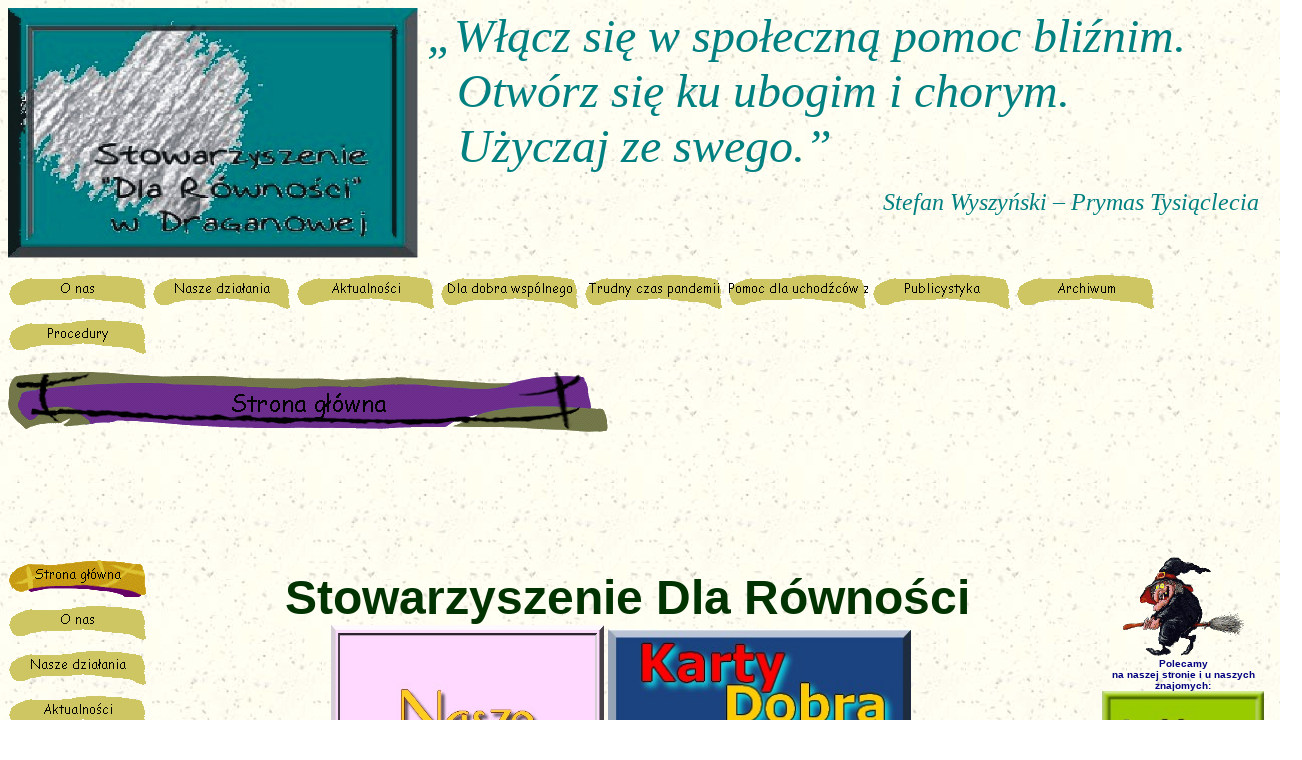

--- FILE ---
content_type: text/html
request_url: http://www.dlarownosci.pl/index.htm
body_size: 11095
content:


<html>

<head>

<!-- Global site tag (gtag.js) - Google Analytics -->
<script async src="https://www.googletagmanager.com/gtag/js?id=UA-38188431-4"></script>
<script>
  window.dataLayer = window.dataLayer || [];
  function gtag(){dataLayer.push(arguments);}
  gtag('js', new Date());

  gtag('config', 'UA-38188431-4');
</script>



<meta http-equiv="Content-Type" content="text/html; charset=windows-1250">
<meta http-equiv="Content-Language" content="pl">

<title>Strona główna</title>
<meta name="GENERATOR" content="Microsoft FrontPage 6.0">
<meta name="ProgId" content="FrontPage.Editor.Document">
<style>
<!--
 li.MsoNormal
	{mso-style-parent:"";
	margin-bottom:.0001pt;
	text-autospace:none;
	font-size:10.0pt;
	font-family:"Arial","sans-serif";
	margin-left:0cm; margin-right:0cm; margin-top:0cm}
-->
</style>
<!--mstheme--><link rel="stylesheet" type="text/css" href="_themes/loosegst/loos1011-1250.css"><meta name="Microsoft Theme" content="loosegst 1011, default">
<meta name="Microsoft Border" content="tlrb, default">
</head>

<body  ><!--msnavigation--><table border="0" cellpadding="0" cellspacing="0" width="100%"><tr><td>


<p><i><span style="font-family: 'Palatino Linotype',serif"><font size="1">
<img border="0" src="obrazk.itp/logo%20dla%20rownosci1.jpg" width="410" height="250" align="left">&nbsp;
</font><font color="#008080" size="7">„Włącz się w społeczną pomoc bliźnim. <br>
&nbsp;&nbsp; Otwórz się ku ubogim i chorym. <br>
&nbsp;&nbsp; Użyczaj ze swego.”</font></span></i></p>
<p class="Styl1" style="margin-left: 10.0cm; margin-right: -22.45pt; margin-top: 0cm; margin-bottom: .0001pt">
<i><span style="font-family: 'Palatino Linotype',serif">
<font size="5" color="#008080">&nbsp;&nbsp;&nbsp;&nbsp;&nbsp;&nbsp;&nbsp;&nbsp;&nbsp;&nbsp;&nbsp;&nbsp;&nbsp;&nbsp;&nbsp;&nbsp;&nbsp;&nbsp;&nbsp;&nbsp;&nbsp;&nbsp;&nbsp;&nbsp;&nbsp;&nbsp;&nbsp;&nbsp;&nbsp;&nbsp;&nbsp;&nbsp;&nbsp;&nbsp;&nbsp;&nbsp;&nbsp;&nbsp;&nbsp;&nbsp;&nbsp;&nbsp;&nbsp;&nbsp;&nbsp;&nbsp;&nbsp;&nbsp;&nbsp;&nbsp;&nbsp;&nbsp;&nbsp;&nbsp;&nbsp;&nbsp;&nbsp;&nbsp;&nbsp;&nbsp;&nbsp;&nbsp;&nbsp;&nbsp;&nbsp;&nbsp;&nbsp;&nbsp;&nbsp;&nbsp;&nbsp;&nbsp;&nbsp;&nbsp;&nbsp;&nbsp; 
Stefan Wyszyński – Prymas Tysiąclecia</font></span></i></p>
<p>&nbsp;</p>
<p align="left"></p>
<p>
<script language="JavaScript"><!--
MSFPhover = 
  (((navigator.appName == "Netscape") && 
  (parseInt(navigator.appVersion) >= 3 )) || 
  ((navigator.appName == "Microsoft Internet Explorer") && 
  (parseInt(navigator.appVersion) >= 4 ))); 
function MSFPpreload(img) 
{
  var a=new Image(); a.src=img; return a; 
}
// --></script><script language="JavaScript"><!--
if(MSFPhover) { MSFPnav1n=MSFPpreload("zhtml/_derived/o_nas.htm_cmp_loosegst010_hbtn.gif"); MSFPnav1h=MSFPpreload("zhtml/_derived/o_nas.htm_cmp_loosegst010_hbtn_a.gif"); }
// --></script><a href="zhtml/o_nas.htm" language="JavaScript" onmouseover="if(MSFPhover) document['MSFPnav1'].src=MSFPnav1h.src" onmouseout="if(MSFPhover) document['MSFPnav1'].src=MSFPnav1n.src"><img src="zhtml/_derived/o_nas.htm_cmp_loosegst010_hbtn.gif" width="140" height="45" border="0" alt="O nas" align="middle" name="MSFPnav1"></a> <script language="JavaScript"><!--
if(MSFPhover) { MSFPnav2n=MSFPpreload("zhtml/_derived/dzialania.htm_cmp_loosegst010_hbtn.gif"); MSFPnav2h=MSFPpreload("zhtml/_derived/dzialania.htm_cmp_loosegst010_hbtn_a.gif"); }
// --></script><a href="zhtml/dzialania.htm" language="JavaScript" onmouseover="if(MSFPhover) document['MSFPnav2'].src=MSFPnav2h.src" onmouseout="if(MSFPhover) document['MSFPnav2'].src=MSFPnav2n.src"><img src="zhtml/_derived/dzialania.htm_cmp_loosegst010_hbtn.gif" width="140" height="45" border="0" alt="Nasze działania" align="middle" name="MSFPnav2"></a> <script language="JavaScript"><!--
if(MSFPhover) { MSFPnav3n=MSFPpreload("zhtml/_derived/aktualnosci.htm_cmp_loosegst010_hbtn.gif"); MSFPnav3h=MSFPpreload("zhtml/_derived/aktualnosci.htm_cmp_loosegst010_hbtn_a.gif"); }
// --></script><a href="zhtml/aktualnosci.htm" language="JavaScript" onmouseover="if(MSFPhover) document['MSFPnav3'].src=MSFPnav3h.src" onmouseout="if(MSFPhover) document['MSFPnav3'].src=MSFPnav3n.src"><img src="zhtml/_derived/aktualnosci.htm_cmp_loosegst010_hbtn.gif" width="140" height="45" border="0" alt="Aktualności" align="middle" name="MSFPnav3"></a> <script language="JavaScript"><!--
if(MSFPhover) { MSFPnav4n=MSFPpreload("zhtml/_derived/na_rzecz_spol_obyw.htm_cmp_loosegst010_hbtn.gif"); MSFPnav4h=MSFPpreload("zhtml/_derived/na_rzecz_spol_obyw.htm_cmp_loosegst010_hbtn_a.gif"); }
// --></script><a href="zhtml/na_rzecz_spol_obyw.htm" language="JavaScript" onmouseover="if(MSFPhover) document['MSFPnav4'].src=MSFPnav4h.src" onmouseout="if(MSFPhover) document['MSFPnav4'].src=MSFPnav4n.src"><img src="zhtml/_derived/na_rzecz_spol_obyw.htm_cmp_loosegst010_hbtn.gif" width="140" height="45" border="0" alt="Dla dobra wspólnego" align="middle" name="MSFPnav4"></a> <script language="JavaScript"><!--
if(MSFPhover) { MSFPnav5n=MSFPpreload("zhtml/_derived/trudny_czas_pandemii.htm_cmp_loosegst010_hbtn.gif"); MSFPnav5h=MSFPpreload("zhtml/_derived/trudny_czas_pandemii.htm_cmp_loosegst010_hbtn_a.gif"); }
// --></script><a href="zhtml/trudny_czas_pandemii.htm" language="JavaScript" onmouseover="if(MSFPhover) document['MSFPnav5'].src=MSFPnav5h.src" onmouseout="if(MSFPhover) document['MSFPnav5'].src=MSFPnav5n.src"><img src="zhtml/_derived/trudny_czas_pandemii.htm_cmp_loosegst010_hbtn.gif" width="140" height="45" border="0" alt="Trudny czas pandemii" align="middle" name="MSFPnav5"></a> <script language="JavaScript"><!--
if(MSFPhover) { MSFPnav6n=MSFPpreload("zhtml/_derived/pomoc_dla_uchodzcow_z_ukrainy.htm_cmp_loosegst010_hbtn.gif"); MSFPnav6h=MSFPpreload("zhtml/_derived/pomoc_dla_uchodzcow_z_ukrainy.htm_cmp_loosegst010_hbtn_a.gif"); }
// --></script><a href="zhtml/pomoc_dla_uchodzcow_z_ukrainy.htm" language="JavaScript" onmouseover="if(MSFPhover) document['MSFPnav6'].src=MSFPnav6h.src" onmouseout="if(MSFPhover) document['MSFPnav6'].src=MSFPnav6n.src"><img src="zhtml/_derived/pomoc_dla_uchodzcow_z_ukrainy.htm_cmp_loosegst010_hbtn.gif" width="140" height="45" border="0" alt="Pomoc dla uchodźców z Ukrainy" align="middle" name="MSFPnav6"></a> <script language="JavaScript"><!--
if(MSFPhover) { MSFPnav7n=MSFPpreload("zhtml/_derived/publicystyka.htm_cmp_loosegst010_hbtn.gif"); MSFPnav7h=MSFPpreload("zhtml/_derived/publicystyka.htm_cmp_loosegst010_hbtn_a.gif"); }
// --></script><a href="zhtml/publicystyka.htm" language="JavaScript" onmouseover="if(MSFPhover) document['MSFPnav7'].src=MSFPnav7h.src" onmouseout="if(MSFPhover) document['MSFPnav7'].src=MSFPnav7n.src"><img src="zhtml/_derived/publicystyka.htm_cmp_loosegst010_hbtn.gif" width="140" height="45" border="0" alt="Publicystyka" align="middle" name="MSFPnav7"></a> <script language="JavaScript"><!--
if(MSFPhover) { MSFPnav8n=MSFPpreload("zhtml/_derived/archiwum.htm_cmp_loosegst010_hbtn.gif"); MSFPnav8h=MSFPpreload("zhtml/_derived/archiwum.htm_cmp_loosegst010_hbtn_a.gif"); }
// --></script><a href="zhtml/archiwum.htm" language="JavaScript" onmouseover="if(MSFPhover) document['MSFPnav8'].src=MSFPnav8h.src" onmouseout="if(MSFPhover) document['MSFPnav8'].src=MSFPnav8n.src"><img src="zhtml/_derived/archiwum.htm_cmp_loosegst010_hbtn.gif" width="140" height="45" border="0" alt="Archiwum" align="middle" name="MSFPnav8"></a> <script language="JavaScript"><!--
if(MSFPhover) { MSFPnav9n=MSFPpreload("zhtml/_derived/procedury.htm_cmp_loosegst010_hbtn.gif"); MSFPnav9h=MSFPpreload("zhtml/_derived/procedury.htm_cmp_loosegst010_hbtn_a.gif"); }
// --></script><a href="zhtml/procedury.htm" language="JavaScript" onmouseover="if(MSFPhover) document['MSFPnav9'].src=MSFPnav9h.src" onmouseout="if(MSFPhover) document['MSFPnav9'].src=MSFPnav9n.src"><img src="zhtml/_derived/procedury.htm_cmp_loosegst010_hbtn.gif" width="140" height="45" border="0" alt="Procedury" align="middle" name="MSFPnav9"></a>
</p>
<p>
<img src="_derived/index.htm_cmp_loosegst010_bnr.gif" width="600" height="60" border="0" alt="Strona główna"></p>
<p>&nbsp;</p>
<p>

<br>
&nbsp;</p>
<p>&nbsp;</p>

</td></tr><!--msnavigation--></table><!--msnavigation--><table dir="ltr" border="0" cellpadding="0" cellspacing="0" width="100%"><tr><td valign="top" width="1%">


<p><b><font size="1">
<script language="JavaScript"><!--
if(MSFPhover) { MSFPnav10n=MSFPpreload("_derived/home_cmp_loosegst010_vbtn_p.gif"); MSFPnav10h=MSFPpreload("_derived/home_cmp_loosegst010_vbtn_a.gif"); }
// --></script><a href="index.htm" language="JavaScript" onmouseover="if(MSFPhover) document['MSFPnav10'].src=MSFPnav10h.src" onmouseout="if(MSFPhover) document['MSFPnav10'].src=MSFPnav10n.src"><img src="_derived/home_cmp_loosegst010_vbtn_p.gif" width="140" height="45" border="0" alt="Strona główna" name="MSFPnav10"></a><br><script language="JavaScript"><!--
if(MSFPhover) { MSFPnav11n=MSFPpreload("zhtml/_derived/o_nas.htm_cmp_loosegst010_vbtn.gif"); MSFPnav11h=MSFPpreload("zhtml/_derived/o_nas.htm_cmp_loosegst010_vbtn_a.gif"); }
// --></script><a href="zhtml/o_nas.htm" language="JavaScript" onmouseover="if(MSFPhover) document['MSFPnav11'].src=MSFPnav11h.src" onmouseout="if(MSFPhover) document['MSFPnav11'].src=MSFPnav11n.src"><img src="zhtml/_derived/o_nas.htm_cmp_loosegst010_vbtn.gif" width="140" height="45" border="0" alt="O nas" name="MSFPnav11"></a><br><script language="JavaScript"><!--
if(MSFPhover) { MSFPnav12n=MSFPpreload("zhtml/_derived/dzialania.htm_cmp_loosegst010_vbtn.gif"); MSFPnav12h=MSFPpreload("zhtml/_derived/dzialania.htm_cmp_loosegst010_vbtn_a.gif"); }
// --></script><a href="zhtml/dzialania.htm" language="JavaScript" onmouseover="if(MSFPhover) document['MSFPnav12'].src=MSFPnav12h.src" onmouseout="if(MSFPhover) document['MSFPnav12'].src=MSFPnav12n.src"><img src="zhtml/_derived/dzialania.htm_cmp_loosegst010_vbtn.gif" width="140" height="45" border="0" alt="Nasze działania" name="MSFPnav12"></a><br><script language="JavaScript"><!--
if(MSFPhover) { MSFPnav13n=MSFPpreload("zhtml/_derived/aktualnosci.htm_cmp_loosegst010_vbtn.gif"); MSFPnav13h=MSFPpreload("zhtml/_derived/aktualnosci.htm_cmp_loosegst010_vbtn_a.gif"); }
// --></script><a href="zhtml/aktualnosci.htm" language="JavaScript" onmouseover="if(MSFPhover) document['MSFPnav13'].src=MSFPnav13h.src" onmouseout="if(MSFPhover) document['MSFPnav13'].src=MSFPnav13n.src"><img src="zhtml/_derived/aktualnosci.htm_cmp_loosegst010_vbtn.gif" width="140" height="45" border="0" alt="Aktualności" name="MSFPnav13"></a><br><script language="JavaScript"><!--
if(MSFPhover) { MSFPnav14n=MSFPpreload("zhtml/_derived/na_rzecz_spol_obyw.htm_cmp_loosegst010_vbtn.gif"); MSFPnav14h=MSFPpreload("zhtml/_derived/na_rzecz_spol_obyw.htm_cmp_loosegst010_vbtn_a.gif"); }
// --></script><a href="zhtml/na_rzecz_spol_obyw.htm" language="JavaScript" onmouseover="if(MSFPhover) document['MSFPnav14'].src=MSFPnav14h.src" onmouseout="if(MSFPhover) document['MSFPnav14'].src=MSFPnav14n.src"><img src="zhtml/_derived/na_rzecz_spol_obyw.htm_cmp_loosegst010_vbtn.gif" width="140" height="45" border="0" alt="Dla dobra wspólnego" name="MSFPnav14"></a><br><script language="JavaScript"><!--
if(MSFPhover) { MSFPnav15n=MSFPpreload("zhtml/_derived/trudny_czas_pandemii.htm_cmp_loosegst010_vbtn.gif"); MSFPnav15h=MSFPpreload("zhtml/_derived/trudny_czas_pandemii.htm_cmp_loosegst010_vbtn_a.gif"); }
// --></script><a href="zhtml/trudny_czas_pandemii.htm" language="JavaScript" onmouseover="if(MSFPhover) document['MSFPnav15'].src=MSFPnav15h.src" onmouseout="if(MSFPhover) document['MSFPnav15'].src=MSFPnav15n.src"><img src="zhtml/_derived/trudny_czas_pandemii.htm_cmp_loosegst010_vbtn.gif" width="140" height="45" border="0" alt="Trudny czas pandemii" name="MSFPnav15"></a><br><script language="JavaScript"><!--
if(MSFPhover) { MSFPnav16n=MSFPpreload("zhtml/_derived/pomoc_dla_uchodzcow_z_ukrainy.htm_cmp_loosegst010_vbtn.gif"); MSFPnav16h=MSFPpreload("zhtml/_derived/pomoc_dla_uchodzcow_z_ukrainy.htm_cmp_loosegst010_vbtn_a.gif"); }
// --></script><a href="zhtml/pomoc_dla_uchodzcow_z_ukrainy.htm" language="JavaScript" onmouseover="if(MSFPhover) document['MSFPnav16'].src=MSFPnav16h.src" onmouseout="if(MSFPhover) document['MSFPnav16'].src=MSFPnav16n.src"><img src="zhtml/_derived/pomoc_dla_uchodzcow_z_ukrainy.htm_cmp_loosegst010_vbtn.gif" width="140" height="45" border="0" alt="Pomoc dla uchodźców z Ukrainy" name="MSFPnav16"></a><br><script language="JavaScript"><!--
if(MSFPhover) { MSFPnav17n=MSFPpreload("zhtml/_derived/publicystyka.htm_cmp_loosegst010_vbtn.gif"); MSFPnav17h=MSFPpreload("zhtml/_derived/publicystyka.htm_cmp_loosegst010_vbtn_a.gif"); }
// --></script><a href="zhtml/publicystyka.htm" language="JavaScript" onmouseover="if(MSFPhover) document['MSFPnav17'].src=MSFPnav17h.src" onmouseout="if(MSFPhover) document['MSFPnav17'].src=MSFPnav17n.src"><img src="zhtml/_derived/publicystyka.htm_cmp_loosegst010_vbtn.gif" width="140" height="45" border="0" alt="Publicystyka" name="MSFPnav17"></a><br><script language="JavaScript"><!--
if(MSFPhover) { MSFPnav18n=MSFPpreload("zhtml/_derived/archiwum.htm_cmp_loosegst010_vbtn.gif"); MSFPnav18h=MSFPpreload("zhtml/_derived/archiwum.htm_cmp_loosegst010_vbtn_a.gif"); }
// --></script><a href="zhtml/archiwum.htm" language="JavaScript" onmouseover="if(MSFPhover) document['MSFPnav18'].src=MSFPnav18h.src" onmouseout="if(MSFPhover) document['MSFPnav18'].src=MSFPnav18n.src"><img src="zhtml/_derived/archiwum.htm_cmp_loosegst010_vbtn.gif" width="140" height="45" border="0" alt="Archiwum" name="MSFPnav18"></a><br><script language="JavaScript"><!--
if(MSFPhover) { MSFPnav19n=MSFPpreload("zhtml/_derived/procedury.htm_cmp_loosegst010_vbtn.gif"); MSFPnav19h=MSFPpreload("zhtml/_derived/procedury.htm_cmp_loosegst010_vbtn_a.gif"); }
// --></script><a href="zhtml/procedury.htm" language="JavaScript" onmouseover="if(MSFPhover) document['MSFPnav19'].src=MSFPnav19h.src" onmouseout="if(MSFPhover) document['MSFPnav19'].src=MSFPnav19n.src"><img src="zhtml/_derived/procedury.htm_cmp_loosegst010_vbtn.gif" width="140" height="45" border="0" alt="Procedury" name="MSFPnav19"></a>
</font></b></p>

</td><td valign="top" width="24"></td><!--msnavigation--><td valign="top">
<div align="center">
<div align="center">
<p style="margin-top: 0; margin-bottom: 0">
		&nbsp;</p>
<p style="margin-top: 0; margin-bottom: 0">
		<b><font size="7" color="#003300">&nbsp;Stowarzyszenie Dla Równości</font></b></p>
<p style="margin-top: 0; margin-bottom: 0">
		<a href="zhtml/dzialania.htm">
		<img border="0" src="obrazk.itp/naszedzialania.jpg" width="273" height="259"></a>
		<font size="1"><a href="zhtml/karty_dobra.htm">
		<img border="0" src="dzialania/Karty_Dobra/small.jpg" width="303" height="255"></a></font></p>
<p style="margin-top: 0; margin-bottom: 0">
		<a href="zhtml/aktualnosci.htm">
		<img border="0" src="obrazk.itp/aktualnosci.jpg" width="327" height="256"></a> 
		<a href="zhtml/aktualnosci.htm">
		<img border="0" src="aktualnosci/archiwum_small.jpg" width="325" height="254"></a></p>
<p style="margin-top: 0; margin-bottom: 0">
		<font size="1">&nbsp;</font></p>
<p style="margin-top: 0; margin-bottom: 0">
		&nbsp;<a href="zhtml/o_nas.htm"><img border="0" src="obrazk.itp/onas.jpg" width="291" height="255"></a>
		<a href="zhtml/komu_sluzymy.htm">
		<img border="0" src="obrazk.itp/komusluzymy.jpg" width="276" height="253"></a> 
		<a href="zhtml/nasze_cele.htm">
		<img border="0" src="obrazk.itp/naszecele.jpg" width="298" height="254"></a></p>
<p style="margin-top: 0; margin-bottom: 0">
		&nbsp;<font size="1">&nbsp; </font>&nbsp;&nbsp; &nbsp;
		<a href="zhtml/karty_na_codzienne_zakupy.htm">
		<img border="0" src="dzialania/Karty_na_codzienne_zakupy/smallncz.jpg" width="400" height="233"></a>&nbsp; </p>
<p style="margin-top: 0; margin-bottom: 0">
		&nbsp;<a href="zhtml/na_rzecz_spol_obyw.htm"><img border="0" src="obrazk.itp/narzecz.jpg" width="301" height="274"></a>
		<a href="zhtml/pomoc_dla_uchodzcow_z_ukrainy.htm">
		<img border="0" src="pomoc_ukrainie/pomoc_dla_ua.jpg" width="373" height="276"></a>
		<a href="zhtml/trudny_czas_pandemii.htm">
		<img border="0" src="obrazk.itp/trudny_czas_pandemii.jpg" width="306" height="275"></a></p>
<p style="margin-top: 0; margin-bottom: 0">
		&nbsp;<b>
		</b><a href="zhtml/pisza_o_nas.htm">
		<img border="0" src="obrazk.itp/madiaonas.jpg" width="322" height="276"></a>
		<font face="Comic Sans MS"><a href="zhtml/publicystyka.htm">
		&nbsp;<img border="0" src="Publicystyka/publicystykas.jpg" width="314" height="280"></a></font></p>
<p style="margin-top: 0; margin-bottom: 0">
		<font face="Comic Sans MS">&nbsp;<a href="zhtml/sylwetki.htm"><img border="0" src="sylwetki/sylwetki.jpg" width="306" height="280"></a></font>
		<a href="#bajki">
		<img border="0" src="obrazk.itp/bajki-pol-ukr.jpg" width="345" height="278"></a></p>
<p style="margin-top: 0; margin-bottom: 0">
		&nbsp;</p>
<p style="margin-top: 0; margin-bottom: 0">
		<b><font size="7" color="#800000"><a name="bajki"></a>Bajki dla dzieci z 
		wersją dla dzieci uchodźców wojennych z Ukrainy </font></b></p>
<p style="margin-top: 0; margin-bottom: 0">
		<font size="7" color="#800000"><b>autorstwa </b></font>
		<b><font size="7" color="#800000">naszej Prezeski - Mirki Widurek</font></b></p>
<p align="center"><b>wersje pdf</b></p>
<table border="1" width="630">
	<tr>
		<td width="302">
		<p align="center">
		<a href="Uparte_Uszko.pdf">
		<font color="#800000">
		<img border="0" src="bajki1.jpg" width="300" height="382"></font></a></p>
<p style="margin-top: 0; margin-bottom: 0" align="center">
		<b><a href="Uparte_Uszko.pdf"><font color="#800000">Do pobrania I tom bajek polsko-ukraińskich 
		Mirki Widurek w tłumaczeniu Viry Bekysh</font></a></b></p>
		</td>
		<td>
		<p align="center"><a href="Uparte_Uszko_2.pdf">
		<font color="#800000">
		<img border="0" src="bajki2.jpg" width="300" height="382"></font></a></p>
		<p align="center">
		<a href="Uparte_Uszko_2.pdf"><b><font color="#800000">Do pobrania 2 tom bajek 
		polsko-ukraińskich Mirki Widurek w tłumaczeniu Viry Bekysh</font></b></a></td>
	</tr>
	<tr>
		<td width="302">
		<p align="center"><a href="Uparte_Uszko_3.pdf">
		<font color="#800000">
		<img border="0" src="bajki3.jpg" width="300" height="366"></font></a></p>
		<p align="center"><b><a href="Uparte_Uszko_3.pdf"><font color="#800000">Do pobrania 3 tom 
		bajek polsko-ukraińskich Mirki Widurek w tłumaczeniu Viry Bekysh</font></a></b></td>
		<td>
		<p align="center"><a href="Uparte_Uszko_4.pdf">
		<font color="#800000">
		<img border="0" src="bajki4.jpg" width="300" height="371"></font></a></p>
		<p align="center">
		<a href="Uparte_Uszko_4.pdf"><b><font color="#800000">Do pobrania 4 tom bajek 
		polsko-ukraińskich Mirki Widurek w tłumaczeniu Viry Bekysh</font></b></a></td>
	</tr>
</table>
<p align="center"><b>wersje pdf</b></p>
<p align="center">
		<b><font size="7" color="#800000">Po prostu Bajki </font></b></p>
<p align="center"><font size="7" color="#800000"><b>200 Bajek </b></font><b>
<font size="7" color="#800000">dla dzieci </font></b></p>
<p style="margin-top: 0; margin-bottom: 0">
		<font size="7" color="#800000"><b>autorstwa </b></font>
		<b><font size="7" color="#800000">naszej Prezeski - Mirki Widurek</font></b></p>
<p align="center"><a href="uszko_5.pdf">
<img border="0" src="obrazk.itp/okladka_po_prostu.jpg" width="605" height="399"></a></p>
<p align="center">pdf</p>
</div>
</div>




<p style="line-height: 200%; margin-top: 0; margin-bottom: 0" align="center"> 
<a name="akr22"></a></p>
<p style="text-align: left; margin-top: 0; margin-bottom: 0"><b>
<font face="Comic Sans MS" size="5"><a href="#gora"><font color="#000080">Do 
góry strony</font></a></font></b></p>
<p style="text-align: left; margin-top: 0; margin-bottom: 0">
<a href="Mirka_Widurek_pedagog_spolecznik_i_bajkopisarka.pdf">
<img border="0" src="bajki1.jpg" width="300" height="382"></a></p>
<p style="text-align: left; margin-top: 0; margin-bottom: 0">&nbsp;</p>
<p style="text-align: left; margin-top: 0; margin-bottom: 0">
<a href="Mirka_Widurek_pedagog_spolecznik_i_bajkopisarka.pdf">
<font color="#336600">Mirka_Widurek_pedagog_spolecznik_i_bajkopisarka.pdf</font></a></p>
<p><a href="http://kulturakarpat24.pl">http://kulturakarpat24.pl</a></p>
<p align="center"></p>

<!--msnavigation--></td><td valign="top" width="24"></td><td valign="top" width="1%">
<p align="center" style="margin-top: 0; margin-bottom: 0"><b><font size="1">
<img border="0" src="obrazk.itp/czarownica-ruchomy-obrazek-0023.gif" width="123" height="106"></font></b></p>
<p align="center" style="margin-top: 0; margin-bottom: 0">
<font color="#000080" size="1" face="Arial"><b>Polecamy</b></font></p>
<p align="center" style="margin-top: 0; margin-bottom: 0"><b>
<font color="#000080" face="Arial" size="1">na naszej stronie i<span lang="en">&nbsp;</span>u 
naszych znajomych:</font></b></p>
<p align="center" style="margin-top: 0; margin-bottom: 0">
<a href="zhtml/aktualnosci.htm">
<img border="0" src="aktualnosci/archiwum_small.jpg" width="162" height="130"></a></p>
<p style="text-align: center; margin-top: 0; margin-bottom: 0"><b>
<a href="zhtml/aktualnosci.htm"><font size="1">Archiwum 2015-2023 </font></a>
</b></p>
<p style="text-align: center; margin-top: 0; margin-bottom: 0">
<a href="zhtml/dzialania.htm">
<img border="0" src="obrazk.itp/naszedzialania.jpg" width="158" height="154"></a></p>
<p style="text-align: center; margin-top: 0; margin-bottom: 0"><b>
<font size="1"><a href="zhtml/dzialania.htm">Nasze działania</a></font></b></p>
<p style="text-align: center; margin-top: 0; margin-bottom: 0">
<a href="zhtml/radosne_swieta_2024.htm">
<img border="0" src="dzialania/radosne_swieta_24/small.jpg" width="151" height="185"></a></p>
<p style="text-align: center; margin-top: 0; margin-bottom: 0"><b>
<font size="1"><a href="zhtml/radosne_swieta_2024.htm">Radosne Święta</a></font></b></p>
<p style="text-align: center; margin-top: 0; margin-bottom: 0">
<a href="zhtml/akcja_kolacja_2024.htm">
<img border="0" src="obrazk.itp/akcja_kolacja_24_small.jpg" width="158" height="114"></a></p>
<p style="text-align: center; margin-top: 0; margin-bottom: 0"><b>
<a href="zhtml/akcja_kolacja_2024.htm"><font size="1">Akcja Kolacja 2024</font></a></b></p>
<p style="text-align: center; margin-top: 0; margin-bottom: 0">
<a href="zhtml/karty_dobra.htm"><font size="1">
<img border="0" src="dzialania/Karty_Dobra/small.jpg" width="149" height="134"></font></a></p>
<p style="text-align: center; margin-top: 0; margin-bottom: 0"><b>
<font size="1"><a href="zhtml/karty_dobra.htm">&nbsp;Karty Dobra</a></font></b></p>
<p style="text-align: center; margin-top: 0; margin-bottom: 0">
<a href="zhtml/karty_na_codzienne_zakupy.htm">
<img border="0" src="dzialania/Karty_na_codzienne_zakupy/smallncz.jpg" width="146" height="113"></a></p>
<p style="text-align: center; margin-top: 0; margin-bottom: 0"><b>
<font size="1"><a href="zhtml/karty_na_codzienne_zakupy.htm">Karty Na 
Codzienne Zakupy</a></font></b></p>
<p style="text-align: center; margin-top: 0; margin-bottom: 0"><font size="1">&nbsp;</font><a href="zhtml/bajki_dla_wnukow.htm"><font size="1"><img border="0" src="obrazk.itp/bajki.jpg" width="151" height="135"></font></a></p>
<p style="text-align: center; margin-top: 0; margin-bottom: 0"><b>
<a href="zhtml/bajki_dla_wnukow.htm"><font size="1">Bajki Babci Mirki</font></a></b></p>
<p style="text-align: center; margin-top: 0; margin-bottom: 0">
<a href="zhtml/pomoc_dla_uchodzcow_z_ukrainy.htm"><font size="1">
<img border="0" src="obrazk.itp/pomoc_dla_ua_small.jpg" width="136" height="127"></font></a></p>
<p style="text-align: center; margin-top: 0; margin-bottom: 0"><b>
<a href="zhtml/pomoc_dla_uchodzcow_z_ukrainy.htm"><font size="1">Pomoc dla 
Ukrainy</font></a></b></p>
<p style="text-align: center; margin-top: 0; margin-bottom: 0"><font size="1">
<b>&nbsp;</b></font></p>
<p style="text-align: center; margin-top: 0; margin-bottom: 0"><b>
<font size="5" color="#800000">Nasze ostatnie </font></b></p>
<p style="text-align: center; margin-top: 0; margin-bottom: 0"><b>
<font size="5" color="#800000">działania:</font></b></p>
<p style="text-align: center; margin-top: 0; margin-bottom: 0">
<a href="zhtml/karta_dobra_2023a.htm">
<img border="0" src="dzialania/Karty_na_codzienne_zakupy/2023/small.jpg" width="152" height="207"></a></p>
<p style="text-align: center; margin-top: 0; margin-bottom: 0"><b>
<font size="1"><a href="zhtml/karta_dobra_2023a.htm">Rozdysponowaliśmy<br>
Karty Dobra dla Seniorów</a></font></b></p>
<p style="text-align: center; margin-top: 0; margin-bottom: 0"><b>
<font size="1"><a href="zhtml/karta_dobra_2023a.htm">w edycji 2032/24</a></font></b></p>
<p style="text-align: center; margin-top: 0; margin-bottom: 0">
<a href="zhtml/beskidzka_pajda_w_krosnie_przy_wojska_polskiego.htm">
<img border="0" src="dzialania/bezdomni/pajda_wp_kro/small.jpg" width="162" height="121"></a></p>
<p style="text-align: center; margin-top: 0; margin-bottom: 0">&nbsp;</p>
<p style="text-align: center; margin-top: 0; margin-bottom: 0"><font size="1">&nbsp;<a href="zhtml/szkolenie_cergowa_2022.htm"><img border="0" src="obrazk.itp/cergowa_22.jpg" width="163" height="115"></a></font></p>
<p style="text-align: center; margin-top: 0; margin-bottom: 0"><b>
<font size="1"><a href="zhtml/szkolenie_cergowa_2022.htm">POPŻ - działania 
niefinasowane</a></font></b></p>
<p style="text-align: center; margin-top: 0; margin-bottom: 0"><font size="1">
<a href="zhtml/w_kuzni.htm">
<img border="0" src="obrazk.itp/w_starej_kuzni.jpg" width="170" height="115"></a></font></p>
<p style="text-align: center; margin-top: 0; margin-bottom: 0"><b>
<font size="1"><a href="zhtml/w_kuzni.htm">POPŻ - działania niefinasowane</a></font></b></p>
<p style="text-align: center; margin-top: 0; margin-bottom: 0"><font size="1">&nbsp;<a href="zhtml/od_soboty_do_poniedzialku_16-18_lipca.htm"><img border="0" src="dzialania/seniorzy/od_sob_do_pon/przycisk.jpg" width="163" height="110"></a></font></p>
<p style="text-align: center; margin-top: 0; margin-bottom: 0"><b>
<font size="1"><a href="zhtml/od_soboty_do_poniedzialku_16-18_lipca.htm">Od 
soboty do poniedziałku</a></font></b></p>
<p style="text-align: center; margin-top: 0; margin-bottom: 0"><font size="1">&nbsp;<a href="zhtml/krakow_13_lipca.htm"><img border="0" src="dzialania/seniorzy/krakow_13_lipca/przycisk.jpg" width="155" height="118"></a></font></p>
<p style="text-align: center; margin-top: 0; margin-bottom: 0"><b>
<font size="1"><a href="zhtml/krakow_13_lipca.htm">W siedzibie Głosu Seniora
</a></font></b></p>
<p style="text-align: center; margin-top: 0; margin-bottom: 0">
<a href="zhtml/jak_to_robic.htm"><font size="1">
<img border="0" src="dzialania/supermarkety/2022/jak_to_robic/jak_to_robic.jpg" width="166" height="110"></font></a></p>
<p style="text-align: center; margin-top: 0; margin-bottom: 0"><b>
<font size="1" color="#003300"><a href="zhtml/jak_to_robic.htm">Jak to robić?</a></font><a href="zhtml/jak_to_robic.htm"><font size="1" color="#003300"> 
Jak pomagać i wspierać nie stygmatyzując?</font></a></b></p>
<p style="text-align: left; margin-top: 0; margin-bottom: 0">&nbsp;</p>
<p style="text-align: center; margin-top: 0; margin-bottom: 0">
<a href="zhtml/razem_dla_seniorow.htm">
<img border="0" src="dzialania/seniorzy/razem_dla_seniorow/274112169_10222029604023556_1930301182298130262_n.jpg" width="146" height="142"></a></p>
<p style="text-align: center; margin-top: 0; margin-bottom: 0"><b>
<font size="1" color="#003300"><a href="zhtml/razem_dla_seniorow.htm">W 
Kancelarii Prezydenta RP wręczono Nagrody „Razem Dla Seniorów” pod Honorowym 
Patronatem Małżonki Prezydenta RP Agaty Kornchauser-Dudy - 25 października 
2022r.</a></font></b></p>
<p style="text-align: center; margin-top: 0; margin-bottom: 0">
<a href="zhtml/jak_zostac_pasibrzuchem.htm">
<img border="0" src="dzialania/seniorzy/jak_zostac_pasi/small.jpg" width="169" height="82"></a></p>
<p style="text-align: center; margin-top: 0; margin-bottom: 0"><b>
<font size="1"><a href="zhtml/jak_zostac_pasibrzuchem.htm">Jak zostać 
pasibrzuchem</a></font></b></p>
<p style="text-align: center; margin-top: 0; margin-bottom: 0">
<a href="zhtml/fead_2021.htm">
<img border="0" src="dzialania/popz/fead2021.jpg" width="164" height="135"></a></p>
<p style="margin-top: 0; margin-bottom: 0" align="center"><b>
<a href="zhtml/fead_2021.htm"><font size="1">UWAGA!!!</font></a></b></p>
<p style="margin-top: 0; margin-bottom: 0" align="center"><b>
<a href="zhtml/fead_2021.htm"><font size="1">Warsztaty dietetyczne 5 lipca 
2022r.</font><font size="1" color="#003300"> Krempna, Polany, Myscowa</font></a></b></p>
<p style="margin-top: 0; margin-bottom: 0" align="center">
<a href="zhtml/wtorkowa_wizyta_we_lwowie.htm">
<img border="0" src="pomoc_ukrainie/wtorkowa_wizyta/small.jpg" width="162" height="128"></a></p>
<p style="margin-top: 0; margin-bottom: 0" align="center"><b><font size="1">
<a href="zhtml/wtorkowa_wizyta_we_lwowie.htm">Lwów - Odessa 29 czerwca - 2 
lipca 22'</a></font></b></p>
<p style="text-align: center; margin-top: 0; margin-bottom: 0">
<a href="zhtml/spotkanie_w_kinie_kijow.htm">
<img border="0" src="pomoc_ukrainie/spotkanie%20autorskie/small.jpg" width="164" height="76"></a></p>
<p style="text-align: center; margin-top: 0; margin-bottom: 0"><font size="1">
<a href="zhtml/spotkanie_w_kinie_kijow.htm">Spotkanie w Kinie Kijów</a></font></p>
<p style="text-align: center; margin-top: 0; margin-bottom: 0">
<a href="zhtml/wsparcie.htm">
<img border="0" src="pomoc_ukrainie/wsparcie/small.jpg" width="160" height="106"></a></p>
<p style="text-align: center; margin-top: 0; margin-bottom: 0"><font size="1">
<a href="zhtml/wsparcie.htm">Wsparcie </a></font></p>
<p style="text-align: center; margin-top: 0; margin-bottom: 0">
<a href="pomoc_ukrainie/debata_z_organizacjami_pozarzadowymi_o_pomocy_humanitarnej">
<img border="0" src="pomoc_ukrainie/debata_z_organizacjami_pozarzadowymi_o_pomocy_humanitarnej/small.jpg" width="162" height="199"></a></p>
<p style="text-align: center; margin-top: 0; margin-bottom: 0"><b>
<font color="#333300" size="1">
<a href="zhtml/debata_u_malzonki_prezydenta_rp.htm">Debata z organizacjami 
pozarządowymi o pomocy humanitarnej</a></font></b></p>
<h1 align="center" style="margin-top: 0; margin-bottom: 0">
<a href="zhtml/dostrzegajac_prace_innych.htm"><font size="1">
<img border="0" src="na_rzecz/dostrzegajac_prace_innych/small.jpg" width="161" height="85"></font></a></h1>
<h1 align="center" style="margin-top: 0; margin-bottom: 0">
<font color="#003300" size="1"><a href="zhtml/dostrzegajac_prace_innych.htm">
Dostrzegając pracę innych</a></font></h1>
<p style="text-align: center; margin-top: 0; margin-bottom: 0"><b>
<a href="zhtml/niedzielne_wizyty.htm"><font size="1">
<img border="0" src="dzialania/bezdomni/Zupanaplacu/niedzielne_wizyty/small.jpg" width="163" height="74"></font></a></b></p>
<p style="text-align: center; margin-top: 0; margin-bottom: 0"><b>
<font size="1" color="#003300"><a href="zhtml/niedzielne_wizyty.htm">
Niedzielne wizyty</a></font></b></p>
<p style="text-align: center; margin-top: 0; margin-bottom: 0"><b>
<a href="zhtml/karty_na_codzienne_zakupy.htm"><font size="1">
<img border="0" src="dzialania/seniorzy/ruszyla_edycja_kart_na_codzienne_zakupy/small.jpg" width="162" height="77"></font></a></b></p>
<p style="text-align: center; margin-top: 0; margin-bottom: 0"><b>
<font size="1" color="#003300"><a href="zhtml/karty_na_codzienne_zakupy.htm">
Ruszyła edycja Kart Caritas Polska „Na Codzienne Zakupy”</a></font></b></p>
<p style="text-align: center; margin-top: 0; margin-bottom: 0"><b>
<a href="zhtml/witamy_i_pomagamy.htm"><font size="1">
<img border="0" src="pomoc_ukrainie/witamy_i_pomagamy/small.jpg" width="148" height="91"></font></a></b></p>
<p style="text-align: center; margin-top: 0; margin-bottom: 0"><b>
<font size="1"><a href="zhtml/witamy_i_pomagamy.htm">Karty Witamy i Pomagamy</a></font></b></p>
<p style="text-align: center; margin-top: 0; margin-bottom: 0"><b>
<a href="zhtml/pierwsze_koty_za_ploty.htm"><font size="1">
<img border="0" src="pomoc_ukrainie/pierwsze_koty_za_ploty/small.jpg" width="164" height="122"></font></a></b></p>
<p style="text-align: center; margin-top: 0; margin-bottom: 0"><b>
<font size="1"><a href="zhtml/pierwsze_koty_za_ploty.htm">Bajki Babci Mirki 
oddane do składu</a></font></b></p>
<p style="text-align: center; margin-top: 0; margin-bottom: 0">
<a href="zhtml/wolontariat_w_czasie_wojny.htm">
<img border="0" src="pomoc_ukrainie/wolontariat%20_czasie_wojny_nowa_deba/small.jpg" width="163" height="108"></a></p>
<p style="text-align: center; margin-top: 0; margin-bottom: 0"><font size="1">
<b><a href="zhtml/wolontariat_w_czasie_wojny.htm">Wolontariat w czasie wojny 
- debata - Nowa Dęba 14 maja 2022r.</a></b></font></p>
<p style="text-align: center; margin-top: 0; margin-bottom: 0">
<a href="zhtml/z_wizyta_u_smerfusia.htm">
<img border="0" src="pomoc_ukrainie/z_wizyta_u_smerfusia/small.jpg" width="159" height="94"></a></p>
<p style="text-align: center; margin-top: 0; margin-bottom: 0"><font size="1">
<b><a href="zhtml/z_wizyta_u_smerfusia.htm">Z wizytą u Smerfusia</a></b></font></p>
<p style="text-align: center; margin-top: 0; margin-bottom: 0">
<a href="zhtml/wietrznienska_wizyta.htm">
<img border="0" src="aktualnosci/2022/wietrznienska_wizyta/small.jpg" width="163" height="77"></a></p>
<p style="text-align: center; margin-top: 0; margin-bottom: 0"><b>
<font size="1"><a href="zhtml/wietrznienska_wizyta.htm">Wietrznieńska wizyta</a></font></b></p>
<p style="text-align: center; margin-top: 0; margin-bottom: 0">
<a href="zhtml/mila_niespodzianka.htm">
<img border="0" src="pomoc_ukrainie/mila_niespodzianka/small.jpg" width="164" height="97"></a></p>
<p style="text-align: center; margin-top: 0; margin-bottom: 0"><b>
<font size="1"><a href="zhtml/mila_niespodzianka.htm">Miła niespodzianka w 
Kinie Za Rogiem w Rzeszowie</a></font></b></p>
<p style="text-align: center; margin-top: 0; margin-bottom: 0">
<a href="zhtml/poranek_w_cisnej.htm">
<img border="0" src="pomoc_ukrainie/poranek_w_cisnej/small.jpg" width="155" height="106"></a></p>
<p style="text-align: center; margin-top: 0; margin-bottom: 0"><b>
<font size="1"><a href="zhtml/poranek_w_cisnej.htm">Poranek w Cisnej</a></font></b></p>
<p style="text-align: center; margin-top: 0; margin-bottom: 0">
<a href="zhtml/mily_gest_burmistrza_jaworowa.htm">
<img border="0" src="pomoc_ukrainie/mily_gest/small.jpg" width="164" height="218"></a></p>
<p style="text-align: center; margin-top: 0; margin-bottom: 0"><font size="1">
<b><a href="zhtml/mily_gest_burmistrza_jaworowa.htm">Miły gest Burmistrza 
Jworowa</a></b></font></p>
<p style="text-align: center; margin-top: 0; margin-bottom: 0">
<a href="zhtml/mily_rytual.htm">
<img border="0" src="pomoc_ukrainie/mily_rytual/small.jpg" width="168" height="132"></a></p>
<p style="text-align: center; margin-top: 0; margin-bottom: 0"><font size="1">
<b><a href="zhtml/mily_rytual.htm">Miły rytuał - kolejne czwartkowe spotkanie 
z Ukraińskimi kobietami-uchodźcami wojennymi w Kinie Za Rogiem w Rzeszowie, 28 
kwietnia 2022r. </a></b></font></p>
<p style="text-align: center; margin-top: 0; margin-bottom: 0">
<a href="zhtml/czas_kobiet.htm">
<img border="0" src="pomoc_ukrainie/czas_kobiet/small.jpg" width="156" height="119"></a></p>
<p style="text-align: center; margin-top: 0; margin-bottom: 0"><b>
<font size="1"><a href="zhtml/czas_kobiet.htm">Czas kobiet - przekazujemy 
żywność od Jeronimo Martins do walczącej Ukrainy przez Lwów do Buczy, Irpienia i 
Charkowa</a></font></b></p>
<p style="text-align: center; margin-top: 0; margin-bottom: 0">
<a href="zhtml/pomocy_ciag_dalszy.htm">
<img border="0" src="pomoc_ukrainie/pomocy_ciag_dalszy/small.jpg" width="157" height="115"></a></p>
<p style="text-align: center; margin-top: 0; margin-bottom: 0"><b>
<font size="1"><a href="zhtml/pomocy_ciag_dalszy.htm">Pomocy ciąg dalszy</a></font></b></p>
<p style="text-align: center; margin-top: 0; margin-bottom: 0">
<a href="zhtml/oto_krasnal_uparte_uszko.htm">
<img border="0" src="pomoc_ukrainie/oto_krasnal_uparte_uszko/small.jpg" width="148" height="226"></a></p>
<p style="text-align: center; margin-top: 0; margin-bottom: 0"><font size="1">
<b><a href="zhtml/oto_krasnal_uparte_uszko.htm">Oto krasnal Uparte Uszko</a></b></font></p>
<p style="text-align: center; margin-top: 0; margin-bottom: 0">
<a href="zhtml/deszczowy_czwartek.htm">
<img border="0" src="pomoc_ukrainie/deszczowy_czwartek/small.jpg" width="142" height="89"></a></p>
<p style="text-align: center; margin-top: 0; margin-bottom: 0"><b>
<font size="1"><a href="zhtml/deszczowy_czwartek.htm">Deszczowy czwartek</a></font></b></p>
<p style="text-align: center; margin-top: 0; margin-bottom: 0">
<a href="zhtml/na_ratunek_bananom.htm">
<img border="0" src="pomoc_ukrainie/na_ratunek_bananom/small.jpg" width="156" height="76"></a></p>
<p style="text-align: center; margin-top: 0; margin-bottom: 0"><font size="1">
<b><a href="zhtml/na_ratunek_bananom.htm">Na ratunek bananom</a></b></font></p>
<p style="text-align: center; margin-top: 0; margin-bottom: 0">
<a href="zhtml/smutny_zurek.htm">
<img border="0" src="pomoc_ukrainie/smutny_zurek.jpg" width="162" height="107"></a></p>
<p style="text-align: center; margin-top: 0; margin-bottom: 0"><b>
<font size="1"><a href="zhtml/smutny_zurek.htm">Świąteczny fidrygałek Mirki 
Widurek</a></font></b></p>
<p style="text-align: center; margin-top: 0; margin-bottom: 0">
<a href="zhtml/w_drodze_czyli_swiateczne_wizyty_z_dala_od_domu.htm">
<img border="0" src="pomoc_ukrainie/w_drodze_czyli_swiateczne_wizyty_z_dala_od_domu/small.jpg" width="165" height="75"></a></p>
<p style="text-align: center; margin-top: 0; margin-bottom: 0"><b>
<font size="1">
<a href="zhtml/w_drodze_czyli_swiateczne_wizyty_z_dala_od_domu.htm">W drodze 
Poniedziałek Wielkanocny 18 kwietnia 2022</a></font></b></p>
<p style="text-align: center; margin-top: 0; margin-bottom: 0">
<a href="zhtml/nadzieja.htm">
<img border="0" src="pomoc_ukrainie/nadzieja/small.jpg" width="168" height="101"></a></p>
<p style="text-align: center; margin-top: 0; margin-bottom: 0"><font size="1">
<b><a href="zhtml/nadzieja.htm">Nadzieja - Polsko-Ukraińskie Śniadanie 
Wielkanocne</a></b></font></p>
<p style="text-align: center; margin-top: 0; margin-bottom: 0">
<a href="zhtml/swiateczne_paczki.htm">
<img border="0" src="pomoc_ukrainie/swiateczne_paczki/small.jpg" width="158" height="98"></a></p>
<p style="text-align: center; margin-top: 0; margin-bottom: 0"><b>
<a href="zhtml/swiateczne_paczki.htm"><font size="1">Jak zawsze Świąteczne 
paczki dla rzeszowskich ubogich</font></a></b></p>
<p align="center" style="margin-top: 0; margin-bottom: 0">
<a href="zhtml/spotkanie_z_kobietami.htm">
<img border="0" src="pomoc_ukrainie/spotkanie_z_kobietami/small.jpg" width="157" height="94"></a></p>
<p style="margin-top: 0; margin-bottom: 0" align="center"><b>
<font face="comic sans ms,arial,helvetica" color="#333300" size="1">
<a href="zhtml/spotkanie_z_kobietami.htm">Spotkanie z kobietami -</a></font><a href="zhtml/spotkanie_z_kobietami.htm"><font color="#333300" size="1"> 
&#1047;&#1091;&#1089;&#1090;&#1088;&#1110;&#1095; &#1079; &#1078;&#1110;&#1085;&#1082;&#1072;&#1084;&#1080;</font></a></b></p>
<p style="margin-top: 0; margin-bottom: 0" align="center">
<a href="zhtml/kolejna_wyprawa.htm">
<img border="0" src="pomoc_ukrainie/kolejna_wyprawa_do_cieszanowa-budomierza/small.jpg" width="178" height="127"></a></p>
<h2 style="margin-top: 0; margin-bottom: 0" align="center">
<a href="zhtml/kolejna_wyprawa.htm"><b><font face="Comic Sans MS" size="1">
Kolejna wyprawa do Cieszanowa-Budomierza</font></b><span style="font-family: Comic Sans MS; font-weight: 700"><font size="1"> 
- </font></span></a><span style="font-family: Comic Sans MS; font-weight: 700">
<font size="1"><a href="zhtml/kolejna_wyprawa.htm">5 kwietnia 2022r. 
deszczowy wtorek.</a></font></span></h2>
<p style="text-align: center; margin-top: 0; margin-bottom: 0">
<a href="zhtml/przed_jutrzejszym_spotkaniem.htm">
<img border="0" src="pomoc_ukrainie/przed_jutrzejszym_waznym_spotkaniem/afisz1.jpg" width="159" height="209"></a></p>
<p style="text-align: center; margin-top: 0; margin-bottom: 0"><b>
<font size="1" color="#333300" face="Comic Sans MS">
<a href="zhtml/przed_jutrzejszym_spotkaniem.htm">Przed jutrzejszym ważnym 
spotkaniem</a></font></b></p>
<p style="text-align: center; margin-top: 0; margin-bottom: 0">
<a href="zhtml/nie_zapominajac_o_wiejskich.htm">
<img border="0" src="dzialania/seniorzy/nie_zapominajac_o_wiejskich_na_codzienne_zakupy/nie_zapominajac_o_wiejskich_spolecznikach.jpg" width="169" height="138"></a></p>
<p style="text-align: center; margin-top: 0; margin-bottom: 0"><font size="1">&nbsp;</font></p>
<p style="text-align: center; margin-top: 0; margin-bottom: 0">
<img border="0" src="pomoc_ukrainie/z_katia_i_sofijka_w_kinie_za_rogiem_cafe_w_rzeszowie/small.jpg" width="153" height="173"></p>
<h2 style="margin-top: 0; margin-bottom: 0" align="center"><b>
<font face="Comic Sans MS" size="1">
<a href="zhtml/z_katia_sofijka_w_kinie_za_rogiem_cafe_w_rzeszowie.htm">Z 
Katią i Sofijką w Kinie Za Rogiem Cafe w Rzeszowie</a> <br>
</font></b><span style="font-family: Comic Sans MS; font-weight: 700">
<font size="1">
<a href="zhtml/z_katia_sofijka_w_kinie_za_rogiem_cafe_w_rzeszowie.htm">&#1047; 
&#1050;&#1072;&#1090;&#1077;&#1102; &#1090;&#1072; &#1057;&#1086;&#1092;&#1110;&#1081;&#1082;&#1086;&#1102; &#1074; Kino Za Rogiem Café &#1091; &#1046;&#1077;&#1096;&#1086;&#1074;&#1110; </a></font></span></h2>
<p style="text-align: center; margin-top: 0; margin-bottom: 0"><b>
<a href="zhtml/bajki_dla_dzieci_ukr.htm"><font size="1">
<img border="0" src="pomoc_ukrainie/bajki_babusi.jpg" width="171" height="114"></font></a></b></p>
<p style="text-align: center; margin-top: 0; margin-bottom: 0"><b>
<font size="1"><a href="zhtml/bajki_dla_dzieci_ukr.htm">Bajki dla dzieci w 
wersji ukraińskiej</a></font></b></p>
<p style="text-align: center; margin-top: 0; margin-bottom: 0"><b>
<a href="zhtml/rozdzielamy_zywnosc_srodki_czystosci.htm"><font size="1">
<img border="0" src="pomoc_ukrainie/tak_rozdzielamy.jpg" width="173" height="117"></font></a></b></p>
<p style="text-align: center; margin-top: 0; margin-bottom: 0"><b>
<font size="1"><a href="zhtml/rozdzielamy_zywnosc_srodki_czystosci.htm">Tak 
rozdzielamy żywność i środki czystości</a></font></b></p>
<p style="text-align: center; margin-top: 0; margin-bottom: 0"><b>
<a href="zhtml/autostrada_do_folkowiska.htm"><font size="1">
<img border="0" src="pomoc_ukrainie/autostrada_do_folk.jpg" width="174" height="111"></font></a></b></p>
<p style="text-align: center; margin-top: 0; margin-bottom: 0"><b>
<font size="1"><a href="zhtml/autostrada_do_folkowiska.htm">Autostradą do 
Folkowiska</a></font></b></p>
<p style="text-align: center; margin-top: 0; margin-bottom: 0"><b>
<a href="zhtml/liczy_sie_wspolpraca.htm"><font size="1">
<img border="0" src="pomoc_ukrainie/liczy_sie_wspolpraca.jpg" width="175" height="124"></font></a></b></p>
<p style="text-align: center; margin-top: 0; margin-bottom: 0"><b>
<font size="1"><a href="zhtml/liczy_sie_wspolpraca.htm">Liczy się współraca</a></font></b></p>
<p style="text-align: center; margin-top: 0; margin-bottom: 0"><b>
<a href="zhtml/na_granice.htm"><font size="1">
<img border="0" src="pomoc_ukrainie/droga_na_granice.jpg" width="166" height="105"></font></a></b></p>
<p style="text-align: center; margin-top: 0; margin-bottom: 0"><b>
<font size="1"><a href="zhtml/na_granice.htm">Droga na granicę!</a></font></b></p>
<p style="text-align: center; margin-top: 0; margin-bottom: 0"><b>
<a href="zhtml/to_spotkanie_zostanie.htm"><font size="1">
<img border="0" src="pomoc_ukrainie/to_spotkanie.jpg" width="155" height="102"></font></a></b></p>
<p style="text-align: center; margin-top: 0; margin-bottom: 0"><b>
<font size="1"><a href="zhtml/to_spotkanie_zostanie.htm">To spotkanie 
zostanie ze mną na zawsze</a></font></b></p>
<p style="text-align: center; margin-top: 0; margin-bottom: 0"><b>
<a href="zhtml/przygotowania_do_wyjazdu_na_granice.htm"><font size="1">
<img border="0" src="pomoc_ukrainie/przygotowania_do_wyjazdu.jpg" width="147" height="102"></font></a></b></p>
<p style="text-align: center; margin-top: 0; margin-bottom: 0"><b>
<font size="1"><a href="zhtml/przygotowania_do_wyjazdu_na_granice.htm">
Przygotowania do wyjazdu</a></font></b></p>
<p style="text-align: center; margin-top: 0; margin-bottom: 0"><b>
<font size="1"><a href="zhtml/prezentowo.htm">
<img border="0" src="pomoc_ukrainie/prezentowo.jpg" width="155" height="110"></a></font></b></p>
<p style="text-align: center; margin-top: 0; margin-bottom: 0"><b>
<font size="1"><a href="zhtml/prezentowo.htm">Prezentowo</a></font></b></p>
<p style="text-align: center; margin-top: 0; margin-bottom: 0"><b>
<a href="zhtml/grupa_parasol.htm"><font size="1">
<img border="0" src="pomoc_ukrainie/grupa_parasol_bok_small.jpg" width="154" height="132"></font></a></b></p>
<p style="text-align: center; margin-top: 0; margin-bottom: 0"><b>
<font size="1"><a href="zhtml/grupa_parasol.htm">Grupa Parasol</a></font></b></p>
<p style="text-align: center; margin-top: 0; margin-bottom: 0"><b>
<a href="zhtml/gotujemy_dla_wolontariuszy.htm"><font size="1">
<img border="0" src="pomoc_ukrainie/gotujemy_small.jpg" width="154" height="153"></font></a></b></p>
<p style="text-align: center; margin-top: 0; margin-bottom: 0"><b>
<font size="1"><a href="zhtml/gotujemy_dla_wolontariuszy.htm">Gotujemy dla 
wolontariuszy</a></font></b></p>
<p style="text-align: center; margin-top: 0; margin-bottom: 0"><b>
<a href="zhtml/transport_darow.htm"><font size="1">
<img border="0" src="pomoc_ukrainie/transport_small.jpg" width="155" height="213"></font></a></b></p>
<p style="text-align: center; margin-top: 0; margin-bottom: 0"><b>
<font size="1"><a href="zhtml/transport_darow.htm">Transport darów do 
magazynu</a></font></b></p>
<p style="text-align: center; margin-top: 0; margin-bottom: 0"><b>
<a href="zhtml/zbiorka_darow_28_lutego_3_marca_2022.htm"><font size="1">
<img border="0" src="pomoc_ukrainie/zbiorka_small.jpg" width="154" height="198"></font></a></b></p>
<p style="text-align: center; margin-top: 0; margin-bottom: 0"><font size="1">
<b><a href="zhtml/zbiorka_darow_28_lutego_3_marca_2022.htm">Zbiórka darów dla 
uchodźców z Ukrainy 28.02 - 3.03 2022</a></b></font></p>
<p style="text-align: center; margin-top: 0; margin-bottom: 0"><b>
<a href="zhtml/rekomendacja.htm"><font size="1">
<img border="0" src="na_rzecz/rekomendacja/small.jpg" width="152" height="144"></font></a></b></p>
<p style="text-align: center; margin-top: 0; margin-bottom: 0"><b>
<a href="zhtml/rekomendacja.htm"><font size="1">Rekomendacje do nagród Dla 
Dobra Wspólnego</font></a></b></p>
<p style="text-align: center; margin-top: 0; margin-bottom: 0"><b>
<font size="1">&nbsp;</font><a href="zhtml/znow_rzeszow__znow_na_placu.htm"><font size="1"><img border="0" src="dzialania/bezdomni/Zupanaplacu/znow_rz_znow_zd/small.jpg" width="153" height="139"></font></a></b></p>
<p style="text-align: center; margin-top: 0; margin-bottom: 0"><b>
<font size="1"><a href="zhtml/znow_rzeszow__znow_na_placu.htm">Znów Rzeszów - 
styczeń 2022r.</a></font></b></p>
<p style="text-align: center; margin-top: 0; margin-bottom: 0"><b>
<font size="1">&nbsp;</font><a href="zhtml/piate_urodziny_zupy_na_placu.htm"><font size="1"><img border="0" src="dzialania/bezdomni/Zupanaplacu/urodziny/small.jpg" width="149" height="136"></font></a></b></p>
<p style="text-align: center; margin-top: 0; margin-bottom: 0"><b>
<font size="1"><a href="zhtml/piate_urodziny_zupy_na_placu.htm">&nbsp;Piąte 
urodziny Zupy na Placu</a></font></b></p>
<p style="text-align: center; margin-top: 0; margin-bottom: 0"><b>
<a href="zhtml/razem_znaczy_wiecej_lepiej.htm"><font size="1">
<img border="0" src="dzialania/razem_znaczy_wiecej_lepiej.jpg" width="149" height="136"></font></a></b></p>
<p style="text-align: center; margin-top: 0; margin-bottom: 0"><b>
<font size="1"><a href="zhtml/razem_znaczy_wiecej_lepiej.htm">&nbsp;Razem znaczy 
więcej i lepiej</a></font></b></p>
<p style="text-align: center; margin-top: 0; margin-bottom: 0"><b>
<a href="zhtml/po_pierwsze_nie_marnujmy.htm"><font size="1">
<img border="0" src="dzialania/supermarkety/2022/po_pierwsze_nie_marnujemy/small.jpg" width="151" height="131"></font></a></b></p>
<p style="text-align: center; margin-top: 0; margin-bottom: 0"><b>
<font size="1"><a href="zhtml/po_pierwsze_nie_marnujmy.htm">&nbsp; Po 
pierwsze nie marnujmy</a></font></b></p>
<p style="text-align: center; margin-top: 0; margin-bottom: 0"><b>
<a href="zhtml/razem_dla_seniorow.htm"><font size="1">
<img border="0" src="dzialania/seniorzy/razem_dla_seniorow/small.jpg" width="148" height="147"></font></a></b></p>
<p style="text-align: center; margin-top: 0; margin-bottom: 0"><b>
<font size="1"><a href="zhtml/razem_dla_seniorow.htm">&nbsp;Razem Dla Seniorów</a></font></b></p>
<p style="text-align: center; margin-top: 0; margin-bottom: 0"><b>
<a href="zhtml/glos_seniora_dobrze_sie_czyta_w_beskidzie_niskim.htm">
<font size="1">
<img border="0" src="dzialania/seniorzy/glos_seniora_w_bn/small.jpg" width="156" height="136"></font></a></b></p>
<p style="text-align: center; margin-top: 0; margin-bottom: 0"><b>
<font size="1">
<a href="zhtml/glos_seniora_dobrze_sie_czyta_w_beskidzie_niskim.htm">Głos 
Seniora w BN</a></font></b></p>
<p style="text-align: center; margin-top: 0; margin-bottom: 0"><b>
<a href="zhtml/fead_2021.htm"><font size="1">
<img border="0" src="dzialania/popz/small2021.jpg" width="160" height="81"></font></a></b></p>
<p style="text-align: center; margin-top: 0; margin-bottom: 0"><b>
<font size="1"><a href="zhtml/fead_2021.htm">UWAGA!!! <br>
Rusza Program </a><br>
<a href="zhtml/fead_2021.htm">Pomoc Żywnościowa</a><br>
<a href="zhtml/fead_2021.htm">POPŻ 2021</a></font></b></p>
<p style="text-align: center; margin-top: 0; margin-bottom: 0"><b>
<font size="1"><a href="zhtml/efekty_popz_2020.htm">
<img src="dzialania/popz/Fead2020/small230321.jpg" border="0" width="146" height="120"></a></font></b></p>
<p style="text-align: center; margin-top: 0; margin-bottom: 0"><b>
<a href="zhtml/efekty_popz_2020.htm"><font size="1">Efekty Programu POPZ 2020</font></a></b></p>
<p style="text-align: center; margin-top: 0; margin-bottom: 0">
<a href="zhtml/z_wizyta_u_przyjaciol.htm">
<img border="0" src="dzialania/bezdomni/Zupanaplacu/z_wizyta_u_przyjaciol.jpg" width="169" height="132"></a></p>
<p style="text-align: center; margin-top: 0; margin-bottom: 0"><b>
<font size="1"><a href="zhtml/z_wizyta_u_przyjaciol.htm">Z wizytą u 
przyjaciół</a></font></b></p>
<p style="text-align: center; margin-top: 0; margin-bottom: 0"><b>
<font size="1">&nbsp;</font><a href="zhtml/pamietamy_o_tych_co_maja_tak_niewiele.htm"><font size="1"><img border="0" src="dzialania/bezdomni/Zupanaplacu/pamietamy_o_tych_co_maja_tak_niewiele.jpg" width="159" height="125"></font></a></b></p>
<p style="text-align: center; margin-top: 0; margin-bottom: 0"><b>
<font size="1"><a href="zhtml/pamietamy_o_tych_co_maja_tak_niewiele.htm">
Pamiętamy o tych, co mają tak niewiele </a></font></b></p>
<p style="text-align: center; margin-top: 0; margin-bottom: 0">
<a href="zhtml/ida_swieta_stuk_stuk_stuk.htm">
<img border="0" src="dzialania/seniorzy/ida_swieta_stuk_stuk_stuk.jpg" width="151" height="127"></a></p>
<p style="text-align: center; margin-top: 0; margin-bottom: 0"><b>
<font size="1"><a href="zhtml/ida_swieta_stuk_stuk_stuk.htm">Idą Święta stuk, 
stuk, stuk...</a></font></b></p>
<p style="text-align: center; margin-top: 0; margin-bottom: 0">
<a href="zhtml/jabluszko_ach_jabluszko.htm">
<img border="0" src="dzialania/supermarkety/2021/jabluszko_jabluszko.jpg" width="157" height="124"></a></p>
<p style="text-align: center; margin-top: 0; margin-bottom: 0"><b>
<font size="1"><a href="zhtml/jabluszko_ach_jabluszko.htm">Jabłuszko, ach 
jabłuszko</a></font></b></p>
<p style="text-align: center; margin-top: 0; margin-bottom: 0">
<a href="zhtml/mikolajkowo.htm">
<img border="0" src="dzialania/bezdomni/mikolajkowo.jpg" width="152" height="117"></a></p>
<p style="text-align: center; margin-top: 0; margin-bottom: 0"><b>
<font size="1"><a href="zhtml/mikolajkowo.htm">Mikołajkowo</a></font></b></p>
<p style="text-align: center; margin-top: 0; margin-bottom: 0">
<a href="zhtml/swieto_tych_co_pomagaja.htm">
<img border="0" src="na_rzecz/swieto_tych_co_pomagaja.jpg" width="146" height="120"></a></p>
<p style="text-align: center; margin-top: 0; margin-bottom: 0"><b>
<font size="1"><a href="zhtml/swieto_tych_co_pomagaja.htm">Święto tych co 
pomagają</a></font></b></p>
<p style="text-align: center; margin-top: 0; margin-bottom: 0">
<a href="zhtml/liczy_sie_kazdy_gest_dobroci.htm">
<img border="0" src="dzialania/liczy_sie_kazdy_gest.jpg" width="147" height="116"></a></p>
<p style="text-align: center; margin-top: 0; margin-bottom: 0"><b>
<font size="1"><a href="zhtml/liczy_sie_kazdy_gest_dobroci.htm">Liczy się 
każdy gest dobroci</a></font></b></p>
<p style="text-align: center; margin-top: 0; margin-bottom: 0">
<a href="zhtml/wspolpraca.htm">
<img border="0" src="dzialania/seniorzy/wspolpraca.jpg" width="149" height="121"></a></p>
<p style="text-align: center; margin-top: 0; margin-bottom: 0"><b>
<font size="1"><a href="zhtml/wspolpraca.htm">Współpraca</a></font></b></p>
<p style="text-align: center; margin-top: 0; margin-bottom: 0">
<a href="zhtml/minal_kolejny_tydzien.htm">
<img border="0" src="dzialania/sztuka_wzmacnia/zbych/minal_kolejny_tydzien.jpg" width="150" height="121"></a></p>
<p style="text-align: center; margin-top: 0; margin-bottom: 0"><font size="1">
<a href="zhtml/minal_kolejny_tydzien.htm">Minął kolejny tydzień</a></font></p>
<p style="text-align: center; margin-top: 0; margin-bottom: 0">
<a href="zhtml/debiut.htm">
<img border="0" src="dzialania/sztuka_wzmacnia/debiut.jpg" width="152" height="118"></a></p>
<p style="text-align: center; margin-top: 0; margin-bottom: 0"><b>
<a href="zhtml/debiut.htm"><font size="1">Spotkanie autorskie Mirki Widurek 
Jaśliska 22.10.2021</font></a></b></p>
<p style="text-align: center; margin-top: 0; margin-bottom: 0">
<a href="zhtml/na_swiecie_ubogich.htm">
<img border="0" src="dzialania/bezdomni/z_wizyta_na_sw_ubogich.jpg" width="149" height="123"></a></p>
<p style="text-align: center; margin-top: 0; margin-bottom: 0"><b>
<font size="1"><a href="html2/zupa_na_placu_-_rzeszw.htm">Zupa Na Placu 
Święto Ubogich Rzeszów</a></font></b></p>
<p style="text-align: center; margin-top: 0; margin-bottom: 0"><b>
<a href="zhtml/warszawskie_spotkania_-_emaus.htm"><font size="1">
<img border="0" src="dzialania/bezdomni/warszawskie_spotkania.jpg" width="144" height="117"></font></a></b></p>
<p style="text-align: center; margin-top: 0; margin-bottom: 0"><b>
<font size="1"><a href="zhtml/warszawskie_spotkania_-_emaus.htm">Warszawskie 
spotkania w Emausie</a></font></b></p>
<p style="text-align: center; margin-top: 0; margin-bottom: 0"><b>
<a href="zhtml/z_wizytą_z_okazji_urodzin_10_lat_zywej.htm"><font size="1">
<img border="0" src="dzialania/bezdomni/wizyta_z_okazji_urodzin.jpg" width="146" height="119"></font></a></b></p>
<p style="text-align: center; margin-top: 0; margin-bottom: 0"><b>
<font size="1"><a href="zhtml/z_wizytą_z_okazji_urodzin_10_lat_zywej.htm">Na 
Plantach z okazji urodzin ŻyWej Pracowni</a></font></b></p>
<p style="text-align: center; margin-top: 0; margin-bottom: 0"><b>
<a href="zhtml/pozegnanie.htm"><font size="1">
<img border="0" src="na_rzecz/pozegnanie.jpg" width="135" height="107"></font></a></b></p>
<p style="text-align: center; margin-top: 0; margin-bottom: 0"><b>
<font size="1"><a href="zhtml/pozegnanie.htm">Pożegnanie Bogdana Płóciennika</a></font></b></p>
<p style="text-align: center; margin-top: 0; margin-bottom: 0"><b>
<a href="zhtml/cudownych_przyjaciol_mam.htm"><font size="1">
<img border="0" src="dzialania/cudownych_przyjaciol_mam.jpg" width="136" height="125"></font></a></b></p>
<p style="text-align: center; margin-top: 0; margin-bottom: 0"><b>
<font size="1"><a href="zhtml/cudownych_przyjaciol_mam.htm">Cudownych 
przyjaciół mam</a> </font></b></p>
<p style="text-align: center; margin-top: 0; margin-bottom: 0"><b>
<a href="zhtml/v_konkurs_2021.htm"><font size="1">
<img border="0" src="dzialania/konkursy_kulinarne_o_laur_zlotej_patelni/5%20edycja%202021/small.jpg" width="141" height="121"></font></a></b></p>
<p style="text-align: center; margin-top: 0; margin-bottom: 0"><b>
<font size="1" color="#800000"><a href="zhtml/v_konkurs_2021.htm">Konkurs 
Kulinarny</a></font></b></p>
<p style="text-align: center; margin-top: 0; margin-bottom: 0"><b>
<a href="zhtml/karty_dobra.htm"><font size="1">
<img border="0" src="dzialania/seniorzy/Karty_dobra/small1A.jpg" width="136" height="121"></font></a></b></p>
<p style="text-align: center; margin-top: 0; margin-bottom: 0"><b>
<font size="1">&nbsp;<a href="zhtml/karty_dobra.htm">Karty Dobra</a></font></b></p>
<p style="text-align: center; margin-top: 0; margin-bottom: 0"><b>
<a href="zhtml/dostawa-17_wrzesnia21.htm"><font size="1">
<img border="0" src="dzialania/popz/Fead2020/dostawa17.09.21/small.jpg" width="134" height="119"></font></a></b></p>
<p style="text-align: center; margin-top: 0; margin-bottom: 0"><b>
<font size="1"><a href="zhtml/dostawa-17_wrzesnia21.htm">Fead wrzesień 2021</a></font></b></p>
<p style="text-align: center; margin-top: 0; margin-bottom: 0"><b>
<font size="1">&nbsp;<a href="http://www.dlarownosci.pl/dzialania/bezdomni/male_kroczki.htm"><img border="0" src="dzialania/bezdomni/male_kroki/small2.jpg" width="137" height="80"></a></font></b></p>
<p style="text-align: center; margin-top: 0; margin-bottom: 0"><b>
<font size="1">
<a href="http://www.dlarownosci.pl/dzialania/bezdomni/male_kroczki.htm">Małe 
kroczki</a></font></b></p>
<p style="text-align: center; margin-top: 0; margin-bottom: 0"><b>
<a href="http://www.dlarownosci.pl/dzialania/seniorzy/maly_wklad.htm">
<font size="1">
<img border="0" src="dzialania/seniorzy/maly_wklad.jpg" width="143" height="111"></font></a></b></p>
<p style="text-align: center; margin-top: 0; margin-bottom: 0"><b>
<font size="1">
<a href="http://www.dlarownosci.pl/dzialania/seniorzy/maly_wklad.htm">Mały 
wkład, małego stowarzyszenia, by życie niektórych choć w małym stopniu<span lang="en">&nbsp;</span>stało 
się lepsze</a></font></b></p>
<p style="text-align: center; margin-top: 0; margin-bottom: 0"><b>
<a href="http://www.dlarownosci.pl/dzialania/sztuka_wzmacnia/zbych/sierpniowa_niedziela.htm">
<font size="1">
<img border="0" src="dzialania/sztuka_wzmacnia/zbych/sierpniowa_niedziela/small2.jpg" width="129" height="85"></font></a></b></p>
<p style="text-align: center; margin-top: 0; margin-bottom: 0"><b>
<a href="http://www.dlarownosci.pl/dzialania/sztuka_wzmacnia/zbych/sierpniowa_niedziela.htm">
<font size="1">Sierpniowa niedziela Kraków<span lang="en">&nbsp;9&nbsp;sierpnia 2021</span></font></a></b></p>
<p style="text-align: center; margin-top: 0; margin-bottom: 0"><b>
<a href="http://www.dlarownosci.pl/dzialania/bezdomni/lipcowa_wizyta_w_emausie_-_2021.htm">
<font size="1">
<img border="0" src="dzialania/bezdomni/lipiec_emaus/small2.jpg" width="118" height="251"></font></a></b></p>
<p style="text-align: center; margin-top: 0; margin-bottom: 0"><b>
<font size="1">
<a href="http://www.dlarownosci.pl/dzialania/bezdomni/lipcowa_wizyta_w_emausie_-_2021.htm">
Lipcowa wizyta w Emausie</a></font></b></p>
<p style="text-align: center; margin-top: 0; margin-bottom: 0"><b>
<a href="http://www.dlarownosci.pl/dzialania/sztuka_wzmacnia/zbych/obrazy_zbycha_ciagle_beskidzie.htm">
<font size="1">
<img border="0" src="dzialania/sztuka_wzmacnia/zbych/small_obrazy.jpg" width="144" height="189"></font></a></b></p>
<p style="text-align: center; margin-top: 0; margin-bottom: 0"><b>
<font size="1">
<a href="http://www.dlarownosci.pl/dzialania/sztuka_wzmacnia/zbych/obrazy_zbycha_ciagle_beskidzie.htm">
Obrazy Zbycha ciągle w<span lang="en">&nbsp;</span>Beskidzie Niskim</a></font></b></p>
<p style="text-align: center; margin-top: 0; margin-bottom: 0">
<a href="http://www.dlarownosci.pl/dzialania/sztuka_wzmacnia/zbych/krakowskie_spotkania_i_rozstania.htm">
<img border="0" src="dzialania/sztuka_wzmacnia/zbych/krakowskie_spotkania_rozstania.jpg" width="154" height="123"></a></p>
<p style="text-align: center; margin-top: 0; margin-bottom: 0"><b>
<font size="1">
<a href="http://www.dlarownosci.pl/dzialania/sztuka_wzmacnia/zbych/krakowskie_spotkania_i_rozstania.htm">
Krakowskie spotkania i<span lang="en">&nbsp;</span>rozstania</a></font></b></p>
<p style="text-align: center; margin-top: 0; margin-bottom: 0"><b>
<a href="http://www.dlarownosci.pl/dzialania/sztuka_wzmacnia/zbych/krakowski_akcent_beskidzie_niskim.htm">
<font size="1">
<img border="0" src="dzialania/sztuka_wzmacnia/zbych/small_akcent1.jpg" width="145" height="189"></font></a></b></p>
<p style="text-align: center; margin-top: 0; margin-bottom: 0"><b>
<font size="1">
<a href="http://www.dlarownosci.pl/dzialania/sztuka_wzmacnia/zbych/krakowski_akcent_beskidzie_niskim.htm">
Krakowski akcent </a><br>
<a href="http://www.dlarownosci.pl/dzialania/sztuka_wzmacnia/zbych/krakowski_akcent_beskidzie_niskim.htm">
w<span lang="en">&nbsp;</span>Beskidzie Niskim</a></font></b></p>
<p style="text-align: center; margin-top: 0; margin-bottom: 0"><b>
<a href="http://www.dlarownosci.pl/dzialania/sztuka_wzmacnia/robert/robert_werbanow.htm">
<font size="1">
<img src="dzialania/sztuka_wzmacnia/robert/small.jpg" border="0" width="150" height="212"></font></a></b></p>
<p style="text-align: center; margin-top: 0; margin-bottom: 0"><b>
<font size="1">
<a href="http://www.dlarownosci.pl/dzialania/sztuka_wzmacnia/robert/robert_werbanow.htm">
Wystawa Fotografii Roberta Werbanowa</a></font></b></p>
<p style="text-align: center; margin-top: 0; margin-bottom: 0"><b>
<a href="http://www.dlarownosci.pl/dzialania/popz/Fead2020/szkolenie_lipiec.htm">
<font size="1">
<img src="dzialania/popz/Fead2020/small230321.jpg" border="0" width="146" height="120"></font></a></b></p>
<p style="text-align: center; margin-top: 0; margin-bottom: 0"><b>
<font size="1">
<a href="http://www.dlarownosci.pl/dzialania/popz/Fead2020/szkolenie_lipiec.htm">
Szkolenia POPŻ</a></font></b></p>
<p style="text-align: center; margin-top: 0; margin-bottom: 0"><b>
<font size="1">&nbsp;<a href="http://www.dlarownosci.pl/dzialania/sztuka_wzmacnia/zbych/zbych.htm"><img src="dzialania/sztuka_wzmacnia/zbych/wystawa_malarstwa_zbycha_jasliska.jpg" border="0" width="165" height="131"></a></font></b></p>
<p style="text-align: center; margin-top: 0; margin-bottom: 0">
<a href="http://www.dlarownosci.pl/aktualnosci/2021/dla_odmiany_w_krasiczynie.htm">
<img border="0" src="aktualnosci/2021/dla_odmiany_w_krasiczynie.jpg" width="161" height="135"></a>
</p>
<p style="margin-top: 0; margin-bottom: 0" align="center"><b><font size="1">&nbsp;&nbsp;<a href="http://www.dlarownosci.pl/aktualnosci/2021/finansowe_wsparcie_mlodziezy_z_bn.htm"><img src="aktualnosci/2021/finansowe_wsparcie_mlodziezy_beskidu.jpg" border="0" width="167" height="137"></a>&nbsp;
</font></b></p>
<p style="margin-top: 0; margin-bottom: 0" align="center"><b>
<a href="http://www.dlarownosci.pl/aktualnosci/2021/realizacja_majowych_planow.htm">
<font size="1">
<img src="aktualnosci/2021/realizacja_majowych_planow.jpg" border="0" width="137" height="111"></font></a><font size="1">
</font></b></p>
<p style="margin-top: 0; margin-bottom: 0" align="center"><b>
<a href="http://www.dlarownosci.pl/aktualnosci/2021/majowe_plany.htm">
<font size="1">
<img src="aktualnosci/2021/majowe_plany.jpg" border="0" width="142" height="117"></font></a><font size="1">
</font></b></p>
<p style="margin-top: 0; margin-bottom: 0" align="center"><b>
<a href="http://www.dlarownosci.pl/aktualnosci/2021/zaprosili_nas.htm">
<font size="1">
<img src="aktualnosci/2021/zaprosili_nas.jpg" border="0" width="148" height="121"></font></a><font size="1">
</font></b></p>
<p style="text-align: center; margin-top: 0; margin-bottom: 0"><b>
<font size="1">
<a href="http://www.dlarownosci.pl/dzialania/bezdomni/kierunek_warszawa.htm">
<img src="dzialania/bezdomni/kierunek_warszawa.jpg" border="0" width="150" height="118"></a>
</font></b></p>
<p style="text-align: center; margin-top: 0; margin-bottom: 0"><b>
<font size="1">&nbsp;<a href="http://www.dlarownosci.pl/dzialania/seniorzy/na_codzienne_zakupy.htm"><img src="dzialania/seniorzy/na_codzienne_zakupy.jpg" border="0" width="147" height="121"></a>
</font></b></p>
<p style="text-align: center; margin-top: 0; margin-bottom: 0"><b>
<a href="http://www.dlarownosci.pl/dzialania/bezdomni/wizyta_w_emausie.htm">
<font size="1">
<img src="dzialania/bezdomni/wizyta_w_emausie.jpg" border="0" width="146" height="112"></font></a><font size="1">
</font></b></p>
<p style="margin-top: 0; margin-bottom: 0" align="center"><b>
<a href="http://www.dlarownosci.pl/dzialania/supermarkety/2021/znow_pracowity_piatek.htm">
<font size="1">
<img src="dzialania/supermarkety/2021/znow_pracowity_piatek.jpg" border="0" width="150" height="124"></font></a><font size="1">
</font></b></p>
<p style="margin-top: 0; margin-bottom: 0" align="center"><b><font size="1">&nbsp;<a href="http://www.dlarownosci.pl/dzialania/supermarkety/2021/jablka_i_marchew_dla_beskidu_niskiego.htm"><img src="dzialania/supermarkety/2021/jablka_marchew_dla_bn.jpg" border="0" width="151" height="135"></a>
</font></b></p>
<p style="text-align: center; margin-top: 0; margin-bottom: 0"><b>
<font size="1">
<a href="zhtml/beskidzka_pajda_wielkanocnie_spoldzielcza_na_krosnienskiej_starowce.htm">
Wielkanocnie na Spółdzielczej -na krośnieńskiej starówce</a></font></b></p>
<p style="text-align: center; margin-top: 0; margin-bottom: 0"><b>
<a href="zhtml/beskidzka_pajda_wielkanocnie_spoldzielcza_na_krosnienskiej_starowce.htm">
<font size="1">
<img border="0" src="dzialania/supermarkety/2021/20210331_krosno/small.jpg" width="128" height="79"></font></a></b></p>
<p style="text-align: center; margin-top: 0; margin-bottom: 0"><b>
<font size="1">
<a href="zhtml/bardzo_pracowite_piatkowe_dobro_26_marca_2021r.htm">Pracowity 
piątek w Rzeszowie</a></font></b></p>
<p style="text-align: center; margin-top: 0; margin-bottom: 0"><b>
<a href="zhtml/bardzo_pracowite_piatkowe_dobro_26_marca_2021r.htm">
<font size="1">
<img border="0" src="dzialania/supermarkety/2021/20210326_rzeszow/small.jpg" width="127" height="109"></font></a></b></p>
<p style="text-align: center; margin-top: 0; margin-bottom: 0"><b>
<font size="1"><a href="zhtml/pod_znakiem_seniorow.htm">Pod znakiem seniorów</a></font></b></p>
<p style="text-align: center; margin-top: 0; margin-bottom: 0"><b>
<a href="zhtml/pod_znakiem_seniorow.htm"><font size="1">
<img border="0" src="dzialania/supermarkety/2021/20210317_chyrowa_dukla/small.jpg" width="127" height="47"></font></a></b></p>
<p style="text-align: center; margin-top: 0; margin-bottom: 0"><font size="1">
<b><a href="zhtml/samorzad_jest_jak_dziecko.htm">Felieton w ngo.pl</a></b></font></p>
<p style="text-align: center; margin-top: 0; margin-bottom: 0"><b>
<a href="zhtml/samorzad_jest_jak_dziecko.htm"><font size="1">
<img border="0" src="dzialania/supermarkety/2021/samorzad_jest_jak_dziecko1.jpg" width="130" height="116"></font></a></b></p>
<p style="text-align: center; margin-top: 0; margin-bottom: 0"><b>
<font size="1"><a href="zhtml/ten_trud_sie_oplaca.htm">Felieton w ngo.pl</a></font></b></p>
<p style="text-align: center; margin-top: 0; margin-bottom: 0"><b>
<a href="zhtml/ten_trud_sie_oplaca.htm"><font size="1">
<img border="0" src="dzialania/supermarkety/2021/ten_trud_sie_oplaca.jpg" width="128" height="114"></font></a></b></p>
<p style="text-align: center; margin-top: 0; margin-bottom: 0"><b>
<font size="1">
<a href="zhtml/beskidzka_pajda_znow_w_jadlodzielni_w_krosnie.htm">Znów w 
Krośnie!</a></font></b></p>
<p style="text-align: center; margin-top: 0; margin-bottom: 0"><b>
<a href="zhtml/beskidzka_pajda_znow_w_jadlodzielni_w_krosnie.htm">
<font size="1">
<img border="0" src="dzialania/supermarkety/2021/20210312_krosno/small.jpg" width="134" height="103"></font></a></b></p>
<p style="text-align: center; margin-top: 0; margin-bottom: 0"><b>
<font size="1"><a href="zhtml/goscie_z_lancuta_w_katach.htm">Goście z Łańcuta 
w Beskidzie Niskim</a></font></b></p>
<p style="text-align: center; margin-top: 0; margin-bottom: 0"><b>
<a href="zhtml/goscie_z_lancuta_w_katach.htm"><font size="1">
<img border="0" src="dzialania/supermarkety/2021/20210309_katy/small.jpg" width="136" height="88"></font></a></b></p>
<p style="text-align: center; margin-top: 0; margin-bottom: 0"><font size="1">
<b><a href="zhtml/dostawa_26-27_marca_2021r_.htm">Dostawa żywności POPŻ <br>
26-27 marca 2021r</a></b></font></p>
<p style="text-align: center; margin-top: 0; margin-bottom: 0"><b>
<a href="zhtml/dostawa_26-27_marca_2021r_.htm"><font size="1">
<img border="0" src="dzialania/popz/Fead2020/small230321.jpg" width="137" height="111"></font></a></b></p>
<p style="text-align: center; margin-top: 0; margin-bottom: 0"><font size="1">
<b><a href="zhtml/beskidzka_pajda_znow_w_rzeszowie.htm">Beskidzka Pajda znów 
Rzeszowie</a></b></font></p>
<p style="text-align: center; margin-top: 0; margin-bottom: 0"><b>
<a href="zhtml/beskidzka_pajda_znow_w_rzeszowie.htm"><font size="1">
<img border="0" src="dzialania/supermarkety/2021/beskidzka_pajda_znow%20w_rzeszowie/small.jpg" width="140" height="86"></font></a></b></p>
<p style="text-align: center; margin-top: 0; margin-bottom: 0"><b>
<font size="1"><a href="zhtml/rozszerzenie_dzialalnosci.htm">Rozszerzenie 
naszej działalności</a></font></b></p>
<p style="text-align: center; margin-top: 0; margin-bottom: 0"><b>
<a href="zhtml/rozszerzenie_dzialalnosci.htm"><font size="1">
<img border="0" src="dzialania/supermarkety/2021/rozszerzenie_dzialalnosci/small.jpg" width="130" height="81"></font></a></b></p>
<p style="text-align: center; margin-top: 0; margin-bottom: 0"><b>
<font size="1"><a href="zhtml/zbiorka_cieplej_odziezy_dla_bezdomnych.htm">
Zbiórka ciepłej odzieży dla osób bezdomnych</a></font></b></p>
<p style="text-align: center; margin-top: 0; margin-bottom: 0"><b>
<a href="zhtml/zbiorka_cieplej_odziezy_dla_bezdomnych.htm"><font size="1">
<img border="0" src="dzialania/supermarkety/2021/zbiorka_odziezy_dla_bezdomnych/small.jpg" width="147" height="72"></font></a></b></p>
<p style="text-align: center; margin-top: 0; margin-bottom: 0"><b>
<font size="1"><a href="zhtml/fead_2020.htm">Rusza PO PŻ 2020 podpisaliśmy 
umowę z Podkarpackim Bankiem Żywności w Rzeszowie</a></font></b></p>
<p style="text-align: center; margin-top: 0; margin-bottom: 0"><b>
<a href="zhtml/fead_2020.htm"><font size="1">
<img border="0" src="dzialania/popz/Fead2020/small.jpg" width="143" height="142"></font></a></b></p>
<p style="text-align: center; margin-top: 0; margin-bottom: 0"><b>
<font size="1"><a href="zhtml/zbiorka_odziezy_styczen_2021.htm">Zbiórka 
ciepłej odzieży dla osób bezdomnych</a></font></b></p>
<p style="text-align: center; margin-top: 0; margin-bottom: 0"><b>
<a href="zhtml/zbiorka_odziezy_styczen_2021.htm"><font size="1">
<img border="0" src="dzialania/bezdomni/zbiorka_odziezy_styczen_21.jpg" width="136" height="118"></font></a></b></p>
<p style="text-align: center; margin-top: 0; margin-bottom: 0"><font size="1">
<b><a href="zhtml/beskidzka_pajda_u_seniorow_pedagogow.htm">Beskidzka Pajda u 
seniorów pedagogów w Krośnie i<span lang="en">&nbsp;</span>okolicach</a></b></font></p>
<p style="text-align: center; margin-top: 0; margin-bottom: 0"><b>
<a href="zhtml/beskidzka_pajda_u_seniorow_pedagogow.htm"><font size="1">
<img border="0" src="dzialania/supermarkety/2021/beskidzka_pajda_u_seniorow_pedagogow/small.jpg" width="138" height="101"></font></a></b></p>
<p style="text-align: center; margin-top: 0; margin-bottom: 0"><font size="1">
<b><a href="zhtml/poswiatecznie_w_jadlodzielni.htm">Poświątecznie w 
Jadłodzielni</a></b></font></p>
<p style="text-align: center; margin-top: 0; margin-bottom: 0"><b>
<a href="zhtml/poswiatecznie_w_jadlodzielni.htm"><font size="1">
<img border="0" src="dzialania/supermarkety/2021/poswiatecznie_w_jadlodzielni/small.jpg" width="131" height="156"></font></a></b></p>
<p style="text-align: center; margin-top: 0; margin-bottom: 0"><font size="1">
<b><a href="zhtml/nasz_swiateczny_miszmasz.htm">Nasz Świąteczny miszmasz</a></b></font></p>
<p style="text-align: center; margin-top: 0; margin-bottom: 0"><b>
<a href="zhtml/nasz_swiateczny_miszmasz.htm"><font size="1">
<img border="0" src="dzialania/supermarkety/2021/nasz_swiateczny_miszmasz/small.jpg" width="131" height="153"></font></a></b></p>
<p align="center" style="margin-top: 0; margin-bottom: 0"><b>
<font color="#800000" face="Arial"><a href="zhtml/informacja_rodo.htm">
<font size="1">
<img border="0" src="dzialania/popz/rodo.jpg" width="141" height="127"></font></a></font><font size="1"><br>
<font face="Arial" color="#336600"><a href="zhtml/infolinia.htm">UWAGA 
SENIORZY</a></font><font color="#336600"><a href="zhtml/infolinia.htm"> 
INFOLINIA DLA OSZUKANYCH</a>: <br>
</font></font><font color="#FF00FF"><a href="zhtml/infolinia.htm">
<font size="1" color="#FF00FF">42 279 73 55</font></a></font></b></p>
<p style="text-align: center; margin-top: 0; margin-bottom: 0"><b>
<a href="zhtml/infolinia.htm"><font size="1">
<img border="0" src="dzialania/bezpieczny_senior/babcia.jpg" width="101" height="117"></font></a></b></p>
<p align="center" style="margin-top: 0; margin-bottom: 0">&nbsp;</p>

</td></tr><!--msnavigation--></table><!--msnavigation--><table border="0" cellpadding="0" cellspacing="0" width="100%"><tr><td>

<p><font color="#333300" face="Arial" size="2">
<nobr>[&nbsp;Strona&nbsp;główna&nbsp;]</nobr> <nobr>[&nbsp;<a href="zhtml/o_nas.htm" target="">O&nbsp;nas</a>&nbsp;]</nobr> <nobr>[&nbsp;<a href="zhtml/dzialania.htm" target="">Nasze&nbsp;działania</a>&nbsp;]</nobr> <nobr>[&nbsp;<a href="zhtml/aktualnosci.htm" target="">Aktualności</a>&nbsp;]</nobr> <nobr>[&nbsp;<a href="zhtml/na_rzecz_spol_obyw.htm" target="">Dla&nbsp;dobra&nbsp;wspólnego</a>&nbsp;]</nobr> <nobr>[&nbsp;<a href="zhtml/trudny_czas_pandemii.htm" target="">Trudny&nbsp;czas&nbsp;pandemii</a>&nbsp;]</nobr> <nobr>[&nbsp;<a href="zhtml/pomoc_dla_uchodzcow_z_ukrainy.htm" target="">Pomoc&nbsp;dla&nbsp;uchodźców&nbsp;z&nbsp;Ukrainy</a>&nbsp;]</nobr> <nobr>[&nbsp;<a href="zhtml/publicystyka.htm" target="">Publicystyka</a>&nbsp;]</nobr> <nobr>[&nbsp;<a href="zhtml/archiwum.htm" target="">Archiwum</a>&nbsp;]</nobr> <nobr>[&nbsp;<a href="zhtml/procedury.htm" target="">Procedury</a>&nbsp;]</nobr></font></p>
<p><font face="Arial"><font color="#333300">Wyślij pocztę do </font>
<a href="mailto:mwidurek@onet.eu"><font color="#333300">
mwidurek@onet.eu</font></a><font color="#333300"> 
z pytaniami i uwagami dotyczącymi tej witryny sieci web.<br>
Copyright © 2016 Stowarzyszenie &quot;Dla Równości&quot; w Draganowej;
<a href="mailto:dlarownosci@onet.eu"><font color="#333300">dlarownosci@onet.eu</font></a> 
; <a href="mailto:dlarownosci@wp.pl"><font color="#333300">dlarownosci@wp.pl</font></a>
<br>
Ostatnia modyfikacja:
30 grudnia 2024 </font>
</font></p>

</td></tr><!--msnavigation--></table></body>
</html>




--- FILE ---
content_type: text/css
request_url: http://www.dlarownosci.pl/_themes/loosegst/loos1011-1250.css
body_size: 4846
content:
.mstheme{
nav-banner-image:url(loobanna.gif);
separator-image:url(loohorsa.gif);
list-image-1:url(loobul1a.gif);
list-image-2:url(loobul2a.gif);
list-image-3:url(loobul3a.gif);
navbutton-horiz-normal:url(loohbuda.gif);
navbutton-horiz-hovered:url(loohbuha.gif);
navbutton-horiz-pushed:url(loohbusa.gif);
navbutton-vert-normal:url(loovbuda.gif);
navbutton-vert-pushed:url(loovbusa.gif);
navbutton-vert-hovered:url(loovbuha.gif);
navbutton-home-normal:url(loohomda.gif);
navbutton-home-hovered:url(loohomha.gif);
navbutton-next-normal:url(loonexda.gif);
navbutton-next-hovered:url(loonexha.gif);
navbutton-prev-normal:url(loopreda.gif);
navbutton-prev-hovered:url(loopreha.gif);
navbutton-up-normal:url(looupda.gif);
navbutton-up-hovered:url(looupha.gif);
}
UL{
list-style-image:url(loobul1a.gif);
}
UL UL{
list-style-image:url(loobul2a.gif);
}
UL UL UL{
list-style-image:url(loobul3a.gif);
}
.mstheme-bannertxt{
font-family:"Arial";
font-size:5;
color:#000000
}
.mstheme-horiz-navtxt{
font-family:"Arial";
font-size:2;
color:#000000
}
.mstheme-vert-navtxt{
font-family:"Arial";
font-size:2;
color:#000000
}
.mstheme-navtxthome{
font-family:"Arial";
font-size:1;
color:#000000
}
.mstheme-navtxtup{
font-family:"Arial";
font-size:1;
color:#000000
}
.mstheme-navtxtprev{
font-family:"Arial";
font-size:1;
color:#000000
}
.mstheme-navtxtnext{
font-family:"Arial";
font-size:1;
color:#000000
}
a:link{
color:#CC0000;
}
a:visited{
color:#996633;
}
a:active{
color:#336600;
}
body{
color:#000000;
background-color:#FFFFFF;
}
h1{
color:#000000;
}
h2,marquee{
color:#000000;
}
h3{
color:#000000;
}
h4{
color:#000000;
}
h5{
color:#000000;
}
h6{
color:#000000;
}
LABEL,.MSTHEME-LABEL{
color:#000000;
}
FIELDSET{
border-color:#BBBBBB;
color:#000000;
}
LEGEND{
color:#000000;
}
SELECT{
border-color:#BBBBBB;
color:#000000;
}
TABLE{
table-border-color-light:#990000;
table-border-color-dark:#000000;
border-color:#000000;
color:transparent;
}
CAPTION{
color:#000000;
}
TH{
color:#000000;
}
HR{
color:#000000;
}
TD{
border-color:#000000;
}
.mstheme{
navbutton-background-color:#FFFFFF;
top-bar-button:url(looglob.gif);
}
body{
font-family:"Arial";
background-image:url('lootextb.jpg');
}
IL{
list-style-image:url(loobul2d.gif);
}
table.ms-toolbar{
background-image:url(toolgrad.gif);
border:1px solid #BBBBBB;
}
.UserDottedLine{
margin-bottom:2px;
height:1px;
overflow:hidden;
background-color:transparent;
background-image:url(dot.gif);
background-repeat:repeat-x;
}
.UserToolbar{
background-image:url(toolgrad.gif);
border:1px solid #BBBBBB;
background-repeat:repeat-x;
background-color:transparent;
}
.mstheme-topbar-font{
font-family:"Arial";
color:#000000
}
h1{
font-family:"Arial";
font-weight:bold;
font-style:normal
}
h2{
font-family:"Arial";
font-weight:normal;
font-style:normal
}
h3{
font-family:"Arial";
font-weight:normal;
font-style:normal
}
h4{
font-family:"Arial";
font-weight:normal;
font-style:normal
}
h5{
font-family:"Arial";
font-weight:normal;
font-style:normal
}
h6{
font-family:"Arial";
font-weight:normal;
font-style:normal
}
BUTTON{
border-style:solid;
border-width:1pt;
font-family:Arial,Helvetica,sans-serif;
font-style:normal;
}
label, .MSTHEME-LABEL{
font-family:"Arial";
font-style:normal
}
TEXTAREA{
font-family:"Arial";
font-style:normal
}
FIELDSET{
border-style:solid;
border-width:1pt;
font-family:"Arial";
font-style:normal
}
LEGEND{
font-family:"Arial";
font-style:normal
}
SELECT{
border-style:solid;
font-family:"Arial";
font-style:normal
}
TABLE{
font-family:"Arial";
font-style:normal
}
CAPTION{
font-family:"Arial";
font-style:normal
}
TH{
font-family:"Arial";
font-style:bold
}
MARQUEE{
font-family:"Arial";
}
.ms-main{
border-color:#C6C663;
}
.ms-bannerframe, .ms-GRHeaderBackground, .ms-storMeFree{
background-image:url('');
background-color:#000000;
background-repeat:repeat-x;
}
.ms-banner{
color:#C6C663;
font-family:"Arial";
}
.ms-banner a:link{
font-family:"Arial";
color:#000000;
font-weight:normal;
text-decoration:none
}
.ms-banner a:visited{
font-family:"Arial";
color:#000000;
font-weight:normal;
text-decoration:none
}
.ms-nav td{
font-family:"Arial";
font-weight:normal;
color:#000000
}
.ms-navframe{
border-color:#DDDDA8;
}
.ms-nav a{
text-decoration:none;
font-family:"Arial";
font-weight:normal;
color:#CC0000
}
.ms-nav a:hover{
text-decoration:underline;
color:#FFCC33;
}
.ms-nav a:visited{
color:#CC0000;
}
.ms-viewselect a:link{
font-family:"Arial";
color:#CC0000
}
.ms-titlearea{
font-family:"Arial";
color:#000000
}
.ms-pagetitle{
color:#000000;
font-family:"Arial";
font-weight:bold
}
.ms-pagetitle a{
text-decoration:underline;
color:#CC0000;
}
.ms-pagetitle a:hover{
text-decoration:underline;
color:#FFCC33;
}
.ms-announcementtitle{
font-weight:bold;
}
.ms-formlabel{
font-family:Verdana;
font-size:.7em;
font-weight:normal;
color:#464646
}
.ms-formbody{
font-family:"Arial";
color:#000000
}
.ms-formdescription{
font-family:"Arial";
color:#808080
}
.ms-selected{
background-color:#990000;
color:#000000;
}
.ms-selected SPAN{
color:#990000;
}
.ms-filedialog TD{
height:16px;
}
.ms-descriptiontext{
color:#000000;
font-family:"Arial";
}
.ms-descriptiontext a{
color:#CC0000;
font-family:"Arial";
}
.ms-separator{
color:#000000;
}
.ms-authoringcontrols{
background-color:#DDDDA8;
font-family:"Arial";
color:#000000
}
.ms-alternating{
background-color:#DDDDA8;
}
.ms-back{
vertical-align:top;
padding-left:4;
padding-right:4;
padding-top:2;
padding-bottom:4;
background-color:#DDDDA8;
}
.ms-sectionheader{
color:#000000;
font-family:"Arial";
font-weight:bold
}
.ms-sectionline{
background-color:#660000;
}
.ms-partline{
background-color:#660000;
}
.ms-propertysheet{
font-family:"Arial";
}
.ms-propertysheet th{
font-family:"Arial";
color:#000000;
font-weight:bold
}
.ms-propertysheet a{
text-decoration:none;
color:#CC0000;
}
.ms-propertysheet a:hover{
text-decoration:underline;
color:#FFCC33;
}
.ms-propertysheet a:visited{
text-decoration:none;
color:#996633;
}
.ms-propertysheet a:visited:hover{
text-decoration:underline;
}
.ms-itemheader a{
font-family:"Arial";
font-weight:bold;
color:#000000;
text-decoration:none
}
.ms-itemheader a:hover{
text-decoration:underline;
color:#000000;
}
.ms-itemheader a:visited{
text-decoration:none;
color:#000000;
}
.ms-itemheader a:visited:hover{
text-decoration:underline;
}
.ms-vh{
font-family:"Arial";
color:#CC0000;
text-decoration:none;
font-weight:normal
}
.ms-vb{
font-family:"Arial";
color:#000000;
height:18px;
vertical-align:top
}
.ms-homepagetitle{
font-family:"Arial";
color:#000000;
font-weight:bold;
text-decoration:none
}
:hover.ms-homepagetitle{
text-decoration:underline;
color:#CC0000;
}
.ms-addnew{
font-weight:normal;
font-family:"Arial";
color:#000000;
text-decoration:none
}
.ms-cal{
border-collapse:collapse;
table-layout:fixed;
font-family:"Arial";
cursor:default
}
.ms-caltop{
border-top:1px solid #660000;
border-left:1px solid #660000;
border-right:1px solid #660000;
vertical-align:top;
width:14%;
height:30px;
}
.ms-calhead{
border:medium none;
text-align:center;
background-color:#000000;
color:#FFFFFF;
font-family:"Arial";
padding:2px
}
.ms-caldow{
border-top:1px solid #660000;
border-left:1px solid #660000;
border-right:1px solid #660000;
vertical-align:top;
text-align:center;
font-weight:bold;
color:#000000;
height:20px;
}
.ms-calmid{
border-left:1px solid #660000;
border-right:1px solid #660000;
height:20px;
}
.ms-calspacer{
border-left:1px solid #660000;
border-right:1px solid #660000;
height:4px;
}
.ms-calbot{
border-top:none;
border-left:1px solid #660000;
border-right:1px solid #660000;
border-bottom:1px solid #660000;
height:2px;
}
.ms-appt a{
color:#CC0000;
}
.ms-appt a:hover{
color:#FFCC33;
}
.ms-appt{
border:2px solid #660000;
text-align:center;
vertical-align:middle;
height:18px;
overflow:hidden;
text-overflow:ellipsis;
background-color:#990000;
color:#000000;
}
.ms-caldowdown{
font-family:"Arial";
font-weight:bold;
color:#000000;
text-align:center;
vertical-align:middle
}
.ms-caldown{
color:#000000;
vertical-align:top;
}
.ms-datepickeriframe{
position:absolute;
display:none;
background:#FFFFFF;
}
.ms-datepicker{
font-family:Arial,Helvetica,sans-serif;
background-color:#FFFFFF;
color:#000000;
border:2 outset activeborder;
cursor:default;
}
.ms-dpdow{
border:none;
vertical-align:top;
text-align:center;
font-weight:bold;
color:#000000;
border-bottom:1px solid #660000;
}
.ms-dpday{
border:none;
text-align:center;
cursor:hand;
}
.ms-dpselectedday{
border:none;
background-color:#DDDDA8;
text-align:center;
cursor:hand;
}
.ms-dpnonmonth{
color:#BBBBBB;
border:none;
text-align:center;
cursor:hand;
}
.ms-dphead{
border:none;
text-align:center;
font-weight:bold;
background-color:#B7B774;
color:#000000;
}
.ms-dpfoot{
text-align:center;
font-style:italic;
border-top:1px solid;
border-left:none;
border-bottom:none;
border-right:none;
height:24px;
}
IMG.ms-button{
cursor:hand;
}
.ms-toolbar, .ms-toolbar a:visited{
font-family:"Arial";
text-decoration:none;
color:#CC0000
}
.ms-stylebody{
font-family:Verdana;
font-size:8pt
}
.ms-styleheader a:link, .ms-stylebody a:link{
color:#CC0000;
text-decoration:none;
}
.ms-styleheader a:visited, .ms-stylebody a:visited{
text-decoration:none
}
.ms-styleheader a:hover, .ms-stylebody a:hover{
color:#ff3300;
text-decoration:underline;
}
.ms-gridT1{
font-family:"Arial";
text-align:center;
color:#BBBBBB
}
select{
font-family:"Arial";
}
hr{
color:#000000;
height:2px;
}
.ms-formdescription A{
color:#CC0000;
text-decoration:none;
}
.ms-formtable .ms-formbody{
line-height:1.3em;
}
.ms-radiotext{
cursor:default;
text-align:left;
font-family:Verdana;
font-size:10pt;
height:19px
}
.ms-gridtext{
cursor:default;
font-family:"Arial";
height:19px
}
.ms-formbody{
font-family:"Arial";
vertical-align:top
}
table.ms-form th{
color:#000000;
font-family:"Arial";
font-weight:normal;
vertical-align:top
}
table.ms-form td{
width:100%;
vertical-align:top;
}
.ms-formrecurrence{
font-family:"Arial";
font-weight:normal;
vertical-align:top
}
.ms-long{
font-family:Arial,Helvetica,sans-serif;
width:386px;
}
.ms-banner a:link{
font-family:"Arial";
color:#FFFFFF;
font-weight:bold;
text-decoration:none
}
.ms-banner a:visited{
font-family:"Arial";
color:#FFFFFF;
font-weight:bold;
text-decoration:none
}
.ms-nav td, .ms-nav .ms-SPZoneLabel, .ms-input{
font-family:"Arial";
}
.ms-nav th{
font-family:"Arial";
font-weight:normal;
color:#000000
}
.ms-navheader a, .ms-navheader a:link, .ms-navheader a:visited{
font-weight:bold;
}
.ms-navframe{
background:#DDDDA8;
}
.ms-navline{
border-bottom:1px solid #73734A;
}
.ms-nav .ms-navwatermark{
color:#CECE92;
}
.ms-selectednav{
border:1px solid #000000;
background:#FFFFFF;
padding-top:1px;
padding-bottom:2px;
}
.ms-unselectednav{
border:1px solid #DDDDA8;
padding-top:1px;
padding-bottom:2px;
}
.ms-verticaldots{
border-right:1px solid #660000;
border-left:none;
}
.ms-nav a:link{
}
TD.ms-titleareaframe{
color:#000000;
border-color:#C6C663;
}
TABLE.ms-titleareaframe{
border-left:0px;
}
Div.ms-titleareaframe{
border-top:4px solid #C6C663;
}
.ms-searchform{
background-color: #C6C663;
}
.ms-searchcorner{
background-color:#C6C663;
background-image:none;
}
.ms-titlearealine{
background-color:#660000;
}
.ms-bodyareaframe{
border-color:#C6C663;
}
.ms-pagetitle{
font-family:"Arial";
}
.ms-pagetitle a{
text-decoration:none;
}
.ms-pagetitle a:hover{
text-decoration:underline;
}
.ms-pagecaption{
color:#000000;
font-family:"Arial";
}
.ms-selectedtitle{
background-color:#DDDDA8;
border:1px solid #990000;
padding-top:1px;
padding-bottom:2px;
}
.ms-unselectedtitle{
margin:1px;
padding-top:1px;
padding-bottom:2px;
}
.ms-menuimagecell{
background-color:#DDDDA8;
cursor:hand;
}
.ms-filedialog td{
height:16px;
}
.ms-alerttext{
color:#DB6751;
font-family:"Arial";
}
.ms-sectionheader a{
color:#000000;
text-decoration:none;
}
.ms-sectionheader a:hover{
color:#000000;
text-decoration:none;
}
.ms-sectionheader a:visited{
color:#000000;
text-decoration:none;
}
.ms-discussiontitle{
font-family:"Arial";
color:#000000;
font-weight:bold
}
.ms-vh2{
font-family:"Arial";
color:#CC0000;
text-decoration:none;
font-weight:normal;
vertical-align:top
}
.ms-vh-icon{
font-family:"Arial";
color:#CC0000;
text-decoration:none;
font-weight:normal;
vertical-align:top;
width:22px
}
.ms-vh-icon-empty{
font-family:"Arial";
color:#CC0000;
text-decoration:none;
font-weight:normal;
vertical-align:top;
width:0px
}
.ms-vh-left{
font-family:"Arial";
color:#CC0000;
text-decoration:none;
font-weight:normal
}
.ms-vh-left-icon{
font-family:"Arial";
color:#CC0000;
text-decoration:none;
font-weight:normal;
width:22px
}
.ms-vh-left-icon-empty{
font-family:"Arial";
color:#CC0000;
text-decoration:none;
font-weight:normal;
width:0px
}
.ms-vh-right{
font-family:"Arial";
color:#CC0000;
text-decoration:none;
font-weight:normal
}
.ms-vh-right-icon{
font-family:"Arial";
color:#CC0000;
text-decoration:none;
font-weight:normal;
width:22px
}
.ms-vh-right-icon-empty{
font-family:"Arial";
color:#CC0000;
text-decoration:none;
font-weight:normal;
width:0px
}
.ms-vh a, .ms-vh a:visited, .ms-vh2 a, .ms-vh2 a:visited, .ms-vh-left a, .ms-vh-right a{
color:#CC0000;
text-decoration:none;
}
.ms-vh a:hover, .ms-vh2 a:hover{
text-decoration:underline;
}
.ms-vhImage{
font-family:"Arial";
color:#5D5D5D;
text-decoration:none;
font-weight:normal;
vertical-align:top;
width:18pt
}
.ms-gb{
font-family:"Arial";
height:18px;
color:#000000;
background-color:#DDDDA8;
font-weight:bold
}
.ms-styleheader{
font-family:Verdana;
font-size:0.68em;
background-color:#DDDDA8
}
.ms-vb, .ms-vb2, .ms-GRFont, .ms-vb-user{
font-family:"Arial";
vertical-align:top
}
.ms-vb a, .ms-vb2 a, .ms-GRStatusText a, .ms-vb-user a{
color:#CC0000;
text-decoration:none;
}
.ms-vb a:hover, .ms-vb2 a:hover, .ms-vb-user a:hover{
color:#FFCC33;
text-decoration:underline;
}
.ms-vb a:visited, .ms-vb2 a:visited, .ms-GRStatusText a:visited, .ms-vb-user a:visited{
color:#CC0000;
text-decoration:none;
}
.ms-vb a:visited:hover, .ms-vb2 a:visited:hover, .ms-vb-user a:visited:hover{
color:#FFCC33;
text-decoration:underline;
}
.ms-vb2, .ms-vb-title, .ms-vb-icon, .ms-vb-user{
border-top:1px solid #C6C663;
}
.ms-vb-icon{
vertical-align:top;
width:16px;
padding-top:2px;
padding-bottom:0px;
}
.ms-vb2{
padding-top:3px;
padding-bottom:0px;
}
.ms-addnew{
font-weight:normal;
font-family:"Arial";
color:#CC0000;
text-decoration:none
}
.ms-error{
font-family:"Arial";
font-weight:normal;
color:#db6751
}
.ms-vcal{
border-collapse:separate;
table-layout:fixed;
font-family:"Arial";
cursor:default
}
.ms-Dcal{
border-collapse:collapse;
border-left:1px solid #660000;
border-right:1px solid #660000;
table-layout:fixed;
font-family:"Arial";
cursor:default
}
.ms-calDmidHour{
border-color:#660000;
height:20px;
}
.ms-calDmidHalfHour{
border-color:#660000;
height:20px;
}
.ms-calDmidQuarterHour{
border:0px none;
height:20px;
}
.ms-CalSpacer{
border-left:1px solid #660000;
border-right:1px solid #660000;
height:4px;
}
.ms-CalDSpacer{
border-left:1px solid #660000;
border-right:1px solid #660000;
height:4px;
}
.ms-CalVSpacer{
background-color:#660000;
width:0px;
}
.ms-CalAllDay{
text-align:center;
vertical-align:top;
width:10%;
height:12px;
}
.ms-firstCalHour{
vertical-align:top;
width:10%;
height:12px;
}
.ms-calHour{
border-top:1px solid #660000;
vertical-align:top;
width:10%;
height:12px;
}
.ms-calHalfHour{
border-top:1px solid #73734A;
vertical-align:top;
height:12px;
}
.ms-calQuarterHour{
border-top:0px none;
vertical-align:top;
height:12px;
}
.ms-Dappt{
border:2px solid #660000;
text-align:center;
vertical-align:middle;
height:18px;
overflow:hidden;
background-color:#990000;
color:#000000;
}
.ms-Vappt{
border-top:1px solid #000000;
border-left:2px solid #000000;
border-bottom:3px solid #000000;
border-right:2px solid #000000;
text-align:center;
padding-left:3px;
padding-right:3px;
vertical-align:middle;
height:12px;
overflow:hidden;
text-overflow:ellipsis;
background-color:#CECE92;
color:#000000;
}
.ms-Vapptsingle a, .ms-Vappt a{
text-decoration:none;
font-family:"Arial";
font-weight:normal;
color:#CC0000;
overflow:hidden;
text-overflow:ellipsis
}
.ms-Vappt a:link{
}
.ms-Vappt a:hover{
text-decoration:underline;
color:#000000;
}
.ms-Vevt{
padding:0px;
text-align:center;
vertical-align:top;
font-family:"Arial";
font-weight:normal;
height:12px;
overflow:hidden;
text-overflow:ellipsis;
color:#000000
}
.ms-Vevt a{
text-decoration:none;
font-family:"Arial";
font-weight:normal;
color:#000000
}
.ms-Vevt a:link{
}
.ms-Vevt a:hover{
text-decoration:underline;
color:#000000;
}
.ms-Vevt a:visited{
color:#DFD664;
}
.ms-apptsingle{
border-left:1px solid #000000;
border-right:1px solid #000000;
height:18px;
vertical-align:middle;
overflow:hidden;
text-overflow:ellipsis;
color:#000000;
}
.ms-Dapptsingle{
border-left:1px solid #000000;
border-right:1px solid #000000;
height:18px;
vertical-align:middle;
overflow:hidden;
color:#000000;
}
.ms-Vapptsingle{
border:1px solid #000000;
text-align:center;
vertical-align:middle;
overflow:hidden;
text-overflow:ellipsis;
color:#000000;
background-color:#CECE92;
}
.ms-Vapptsingle a:link{
}
.ms-Vapptsingle a:hover{
text-decoration:underline;
}
.ms-Vapptsingle a:visited{
}
.ms-dpnextprev{
border:none;
text-align:center;
font-weight:bold;
background-color:#B7B774;
color:#000000;
cursor:hand;
}
.ms-discussionseparator{
color:#73734A;
height:1px;
}
.ms-stylelabel{
font-family:Verdana;
font-size:8pt;
color:#73734A
}
.ms-stylebox{
font-family:Verdana;
border:1px solid #73734A;
text-align:left
}
img.thumbnail{
border:3px solid #B7B774;
}
tr.ms-imglibselectedrow{
background-color:#DDDDA8;
}
table.ms-imglibtitletable{
border:0px solid #C6C663;
}
.ms-imglibthumbnail{
background-color:#DDDDA8;
border:solid #B7B774 0px;
}
span.thumbnail{
padding:16 10;
position:relative;
width:5px;
}
span.userdata{
behavior:url(#default#userData);
display:none;
}
.ms-imglibmenuhead{
cursor:move;
}
.ms-imglibmenu{
background-color:#DDDDA8;
cursor:hand;
font-family:"Arial";
color:#CC0000
}
.ms-imglibmenutext{
cursor:move;
font-weight:bold;
color:#CC0000;
}
.ms-imglibmenuarea{
background-color:#DDDDA8;
}
img.ms-imglibpreviewarea{
border:solid #DDDDA8 3px;
margin-top:3px;
}
a.ms-imglibPreviewTitle{
overflow:hidden;
text-overflow:ellipsis;
width:130;
}
table.ms-imglibPreviewTable{
display:none;
}
.UserShadedRegion{
font-family:"Arial";
background-color:#DDDDA8
}
.UserCaption{
font-family:"Arial";
background-color:#DDDDA8
}
.UserConfiguration{
font-family:"Arial";
background-color:#DDDDA8
}
.UserButton, .UserInput, .UserSelect{
font-family:"Arial";
color:#000000
}
.UserNotification{
font-family:"Arial";
padding:4px;
COLOR:#BBBBBB
}
.UserToolBarTextArea{
padding-bottom:5px;
font-weight:normal;
font-family:"Arial";
}
.UserToolbarTextArea A:link{
COLOR:#CC0000;
TEXT-DECORATION:none;
}
.UserToolbarTextArea A:visited{
COLOR:#CC0000;
TEXT-DECORATION:none;
}
.UserToolbarTextArea A:hover{
COLOR:#FFCC33;
TEXT-DECORATION:underline;
}
.UserToolbarDisabledLink{
COLOR:#000000;
font-family:"Arial";
padding:4px
}
.UserToolbarImage{
border:medium none;
cursor:hand;
background-color:#BBBBBB;
text-align:center;
}
.UserToolBarImageArea{
padding-bottom:5px;
font-weight:normal;
font-family:"Arial";
}
.UserToolbarSelectedImage{
border-right:medium none;
border-top:medium none;
border-left:medium none;
border-bottom:#000000 1px solid;
font-weight:bold;
vertical-align:top;
text-align:center;
}
.UserGenericHeader{
font-weight:bold;
color:#000000;
font-family:"Arial";
}
.UserGeneric{
padding:8px 5px 7px 5px;
}
.UserGenericText{
color:#000000;
}
.UserGenericBody{
padding:5px 0px 0px 17px;
}
.UserSectionTitle{
font-weight:bold;
width:100%;
margin-bottom:5px;
padding-bottom:2px;
border-bottom:solid 1px #B7B774;
color:#000000;
}
.UserSectionHead{
width:100%;
padding:0px 0px 3px 0px;
color:#000000;
}
.UserSectionFooter{
color:#000000;
border-top:solid 1px #B7B774;
}
.UserSectionBody{
width:100%;
padding:0px 0px 0px 7px;
}
.UserControlGroup{
padding-bottom:10px;
padding-top:2px;
}
.UserFooter{
width:100%;
padding:10px 7px 7px 7px;
}
.UserCommandArea{
padding-top:7px;
}
.UserCellSelected{
font-family:"Arial";
background-color:#FFFFFF;
border:1px solid #000000;
color:#000000; padding-left:4px; padding-right:4px; padding-top:1px; padding-bottom:2px
}
.UserCell{
font-family:"Arial";
color:#000000; padding-left:5px; padding-right:5px; padding-top:2px; padding-bottom:3px
}
.UserGenericBulletItem{
padding-bottom:2px;
}
.ms-ToolPaneFrame{
padding:0px;
background-color:#DDDDA8;
}
.ms-ToolPaneBody{
padding-bottom:2px;
padding-top:2px;
}
.ms-ToolPaneHeader{
background-color:#B7B774;
border-style:none;
}
.ms-ToolPaneBorder{
border-right:#DDDDA8 1px solid;
border-top:solid none;
border-bottom:solid none;
border-left:#DDDDA8 1px solid;
}
.ms-ToolPaneClose{
background-color:#B7B774;
}
.ms-ToolPaneTitle{
color:#000000;
font-weight:bold;
font-family:"Arial";
padding-top:3px;
padding-bottom:3px;
background-color:#B7B774
}
.ms-ToolPaneFooter{
background-color:#B7B774;
padding:5px;
font-family:"Arial";
color:#000000
}
.ms-ToolPaneError{
color:#db6751;
font-family:"Arial";
padding:2px
}
.ms-ToolPaneInfo{
padding-right:5px;
padding-top:5px;
padding-bottom:0px;
padding-left:5px;
color:#000000;
font-family:"Arial";
background-color:#DDDDA8
}
.ms-ToolPartSpacing{
padding-top:8px;
}
.ms-TPBorder{
border:none;
}
.ms-TPHeader{
background-color:#73734A;
}
.ms-TPTitle{
color:#DDDDA8;
font-weight:bold;
font-family:"Arial";
padding-top:2px;
padding-bottom:2px
}
.ms-TPBody{
color:#000000;
font-family:"Arial";
}
.ms-TPBody a:link, .ms-TPBody a:visited, .ms-TPBody a:hover{
color:#CC0000;
text-decoration:none;
cursor:hand;
}
.ms-TPCommands{
}
.ms-TPInput{
color:#FFFFFF;
font-family:"Arial";
}
.ms-CategoryTitle{
font-family:"Arial";
font-weight:bold;
text-decoration:none
}
.ms-PropGridBuilderButton{
border:solid 1px #990000;
width:16px;
display:none;
background-color:#B7B774;
}
.ms-SPZone{
border:#000000 1px solid;
padding:5px;
}
.ms-SPZoneSelected{
border:#FFCC33 1px solid;
padding:5px;
}
.ms-SPZoneIBar{
border:#FFCC33 3px solid;
}
.ms-SPZoneLabel{
color:#000000;
font-family:"Arial";
padding:0
}
.ms-SPError{
padding:2px; color:#DB6751;
font-family:"Arial";
border-bottom:2px solid #DDDDA8;
}
.ms-SPZoneCaption{
color:#000000;
font-family:"Arial";
}
.ms-WPDesign{
background-color:#DDDDA8;
}
.ms-WPMenu{
background-color:#DDDDA8;
}
.ms-WPTitle{
font-weight:bold;
font-family:"Arial";
color:#000000;
padding-top:2px;
padding-bottom:2px
}
.ms-WPTitle A:link, .ms-WPTitle A:visited{
color:#000000;
text-decoration:none;
cursor:hand;
}
.ms-WPTitle A:hover{
color:#000000;
text-decoration:underline;
cursor:hand;
}
.ms-WPSelected{
border:#A4A400 3px dashed;
}
.ms-WPBody{
font-family:"Arial";
}
.ms-WPBody table, .ms-TPBody table{
}
.ms-WPBody a:link, .ms-WPBody a:visited{
color:#CC0000;
text-decoration:none;
}
.ms-WPBody A:hover{
color:#FFCC33;
text-decoration:underline;
}
.ms-WPBody th, .ms-TPBody th{
font-weight:bold;
}
.ms-WPBody td{
font-family:"Arial";
}
.ms-WPBody h1, .ms-TPBody h1{
font-weight:bold;
}
.ms-WPBody h2, .ms-TPBody h2{
font-weight:bold;
}
.ms-WPBody h3, .ms-TPBody h3{
font-weight:bold;
}
.ms-WPBody h4, .ms-TPBody h4{
font-weight:bold;
}
.ms-WPBody h5, .ms-TPBody h5{
font-weight:bold;
}
.ms-WPBody h6, .ms-TPBody h6{
font-weight:bold;
}
.ms-WPBorder{
border-right:#73734A 1px solid;
border-left:#73734A 1px solid;
border-top-style:none;
border-bottom:#73734A 1px solid;
}
.ms-HoverCellActive{
border:#cc0000 1px solid;
background-color:#B7B774;
}
.ms-HoverCellActiveDark{
border:solid 1px #73734A;
background-color:#DDDDA8;
}
.ms-SPLink{
font-family:"Arial";
color:#cc0000
}
.ms-SPLink a:link, .ms-SPLink A:visited{
color:#CC0000;
text-decoration:none;
}
.ms-SPButton{
font-family:"Arial";
}
.ms-PartSpacingVertical, .ms-PartSpacingHorizontal{
padding-top:10px;
}
.ms-WPHeader{
background-color:#DDDDA8;
background-image:url('blank.gif');
background-repeat:repeat-x;
}
.ms-PageHeaderDate{
color:#000000;
font-family:"Arial";
}
.ms-PageHeaderGreeting{
color:#000000;
font-family:"Arial";
}
.ms-rtApplyBackground{
background-color:#000000;
border:0.02cm solid #990000;
}
.ms-rtRemoveBackground{
background-color:transparent;
border:0.02cm solid #FFFFFF;
}
.ms-rtToolbarDefaultStyle{
font-style:normal; font-variant:normal; font-weight:normal; font-size:8pt; font-family:Arial
}
.ms-subsmanageheader{
background-color:#DDDDA8;
font-family:"Arial";
text-decoration:none;
font-weight:bold;
vertical-align:top
}
.ms-subsmanagecell{
color:#000000;
font-family:"Arial";
height:18px;
vertical-align:top
}
.ms-ConnError{
color:#db6751;
}
.ms-storMeUsed{
background-color:#CC3300;
}
.ms-storMeFree{
background-color:#999999;
}
.ms-storMeEstimated{
background-color:#FFCC33;
}
.ms-underline{
vertical-align:top;
border-bottom:1px solid #C6C663;
padding-left:4;
padding-right:4;
padding-top:2;
padding-bottom:4;
}
.ms-underlineback{
vertical-align:top;
border-bottom:1px solid #C6C663;
padding-left:4;
padding-right:4;
padding-top:2;
padding-bottom:4;
background-color:#DDDDA8;
}
.ms-smallheader{
font-weight:bold;
color:#000000;
font-family:"Arial";
}
.ms-smallsectionline{
padding-left:0;
padding-right:0;
padding-top:2;
padding-bottom:0;
border-bottom:1px solid #C6C663;
}
.ms-tabselected{
border:2px solid #660000; font-family:"Arial";
background-color:#660000;
font-weight:bold;
padding-top:3px;
padding-bottom:3px;
padding-left:10px;
padding-right:10px;
color:#C6C663
}
.ms-tabinactive{
border:2px solid #DDDDA8; font-family:"Arial";
background-color:#DDDDA8;
padding-top:3px;
padding-bottom:3px;
padding-right:10px;
padding-left:10px;
color:#CC0000
}
.ms-tabinactive a:link, .ms-tabinactive a:hover, .ms-tabinactive a:visited{
color:#CC0000;
text-decoration:none;
}
.ms-surveyVBarT{
font-size:7pt;
font-family:Verdana;
text-align:center;
color:#BBBBBB
}
.ms-surveyGVVBar{
width:9px;
background-color:#000000;
border-top-color:#000000;
border-top-style:solid;
border-top-width:0px;
border-bottom-color:#990000;
border-bottom-style:solid;
border-bottom-width:0px;
}
.ms-surveyGVVBarS{
width:20px;
}
.ms-uploadborder{
border:1px solid #000000;
}
.ms-uploadcontrol{
background-color:#990000;
}
.ms-highlight{
background-color:#000000;
}
.UserBackground{
background-color:#FFFFFF;
}
.ms-MWSSelectedInstance{
color:#000000;
text-decoration:none;
}
.ms-MWSInstantiated a:link, .ms-MWSInstantiated a:visited{
color:#CC0000;
text-decoration:none;
}
.ms-MWSInstantiated a:hover{
color:#FFCC33;
text-decoration:underline;
}
.ms-MWSUninstantiated a:link, .ms-MWSUninstantiated a:visited{
color:#CC0000;
text-decoration:none;
}
.ms-MWSUninstantiated a:hover{
color:#CC0000;
text-decoration:underline;
}
.ms-ToolStrip{
color:#000000;
background-color:#DDDDA8;
border-left:#000000 1px solid;
border-right:#000000 1px solid;
border-top:#000000 1px solid;
border-bottom:#000000 1px solid;
}